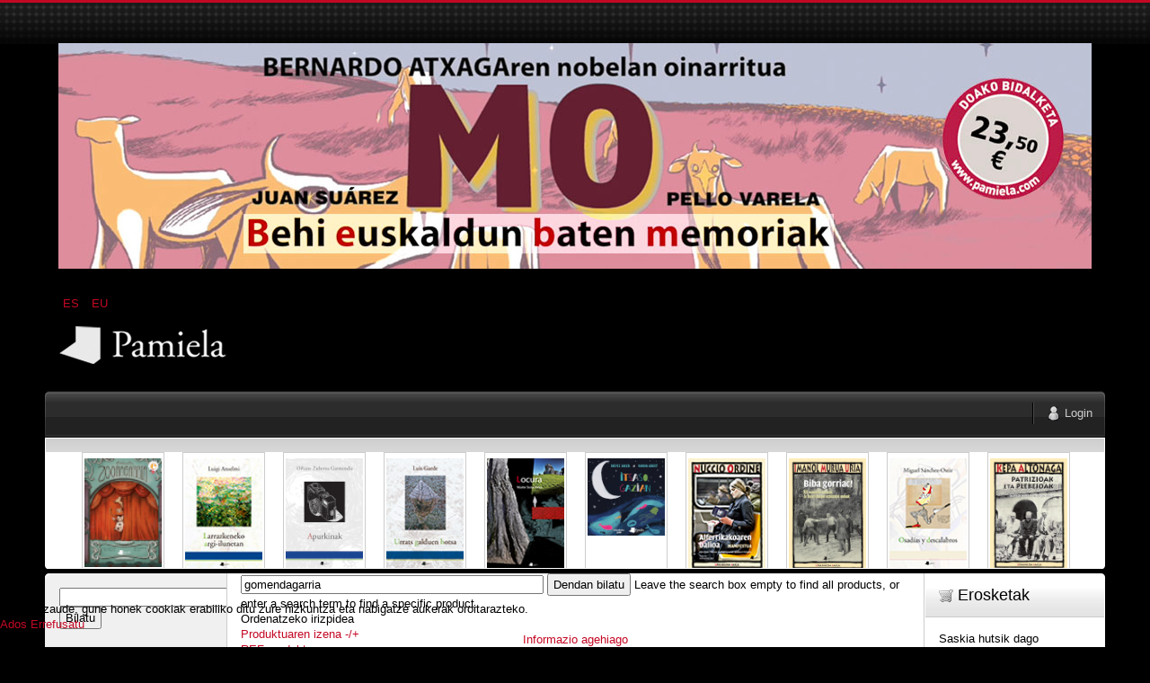

--- FILE ---
content_type: text/html; charset=utf-8
request_url: https://pamiela.com/index.php/eu/upaingoa/manufacturer/zuza-mikel/by,product_name/results,1-30?language=eu-ES&keyword=gomendagarria
body_size: 21082
content:

<!DOCTYPE html PUBLIC "-//W3C//DTD XHTML 1.0 Transitional//EN" "http://www.w3.org/TR/xhtml1/DTD/xhtml1-transitional.dtd">
<html xmlns="http://www.w3.org/1999/xhtml" xml:lang="eu-es" lang="eu-es" >
	<head>
		<base href="https://pamiela.com/index.php/eu/upaingoa/manufacturer/zuza-mikel/by,product_name/results,1-30" />
	<meta http-equiv="content-type" content="text/html; charset=utf-8" />
	<meta name="title" content="Pamiela argitaletxea - Upaingoa (gomendagarria) Zuza, Mikel" />
	<meta name="description" content=". Mikel Zuza Viniegra (Pamplona-Iruña, 1970) Geografia eta Historiako lizentziaduna. Nafarroako liburutegi publikoen Read more" />
	<meta name="generator" content="Joomla! - Open Source Content Management" />
	<title>Pamiela argitaletxea - Upaingoa (gomendagarria) Zuza, Mikel</title>
	<link href="https://pamiela.com/index.php/eu/upaingoa/manufacturer/zuza-mikel" rel="canonical" />
	<link href="/templates/rt_mynxx/favicon.ico" rel="shortcut icon" type="image/vnd.microsoft.icon" />
	<link href="/components/com_virtuemart/assets/css/vm-ltr-common.css?vmver=cfced9ac" rel="stylesheet" type="text/css" />
	<link href="/components/com_virtuemart/assets/css/vm-ltr-site.css?vmver=cfced9ac" rel="stylesheet" type="text/css" />
	<link href="/components/com_virtuemart/assets/css/chosen.css?vmver=cfced9ac" rel="stylesheet" type="text/css" />
	<link href="/components/com_virtuemart/assets/css/jquery.fancybox-1.3.4.css?vmver=cfced9ac" rel="stylesheet" type="text/css" />
	<link href="/plugins/system/rokbox/assets/styles/rokbox.css" rel="stylesheet" type="text/css" />
	<link href="/media/mod_languages/css/template.css?4863edd990942ae3ba5150db55b53b3c" rel="stylesheet" type="text/css" />
	<link href="/plugins/system/cookiehint/css/style.css?4863edd990942ae3ba5150db55b53b3c" rel="stylesheet" type="text/css" />
	<style type="text/css">


#VMScroller1{
	position:relative;
}

#ScrollerHorizontal1 {
	display: block;
	overflow: hidden;
	position: relative;
	text-align: center;
}

#VMScrollBoth1 {
	display: block;
	list-style: none;
	margin: 0;
	padding: 0;
}

#VMScrollBoth1 li {
	text-align: center;
	color: #cccccc;
	float: left;
	display: inline;
	background-image:none;
}

#VMScrollBoth1 li .VMTitle1 {
	display: block;
	color: #c3c138;
	text-align:center;
	font-size: 12px;
	font-weight:bold;
	padding-top: 4px;
	line-height: 1.1em;
	background-image:none;
}

#VMScrollBoth1 li .VMTitle1 a:link,
#VMScrollBoth1 li .VMTitle1 a:Visited {
	display: block;
	color:#cfca36;
}

#VMScrollBoth1 li .VMTitle1 a:hover {
	text-decoration:none;
	color:#000000;
}

#VMScrollBoth1 li .VMImg1 {
	margin-bottom:5px;

}

#VMScrollBoth1 li .VMDetail{
display: block;
font-size: 11px;
padding: 2px 5px;
line-height: 1.1em;
color:#447e3e;
}

#VMScrollBoth1 li .{
display: block;
font-size: 11px;
margin-top: 3px;
line-height: 1.1em;
color:#e5eff5;
text-align:center;
}

#VMScrollBoth1 p {
margin: 0px;
padding: 0px;
line-height: 1.0em;
}

#VMScrollBoth1 img {
margin-top: 2px;
}

.productPrice {
color:#e5eff5;
text-align:left;
font-weight:bold;
white-space: nowrap;
}
.product-Old-Price {
color:red;
text-decoration:line-through;
}

#redim-cookiehint-bottom {position: fixed; z-index: 99999; left: 0px; right: 0px; bottom: 0px; top: auto !important;}
	</style>
	<script type="application/json" class="joomla-script-options new">{"csrf.token":"0d819fc7e6e795f046741652ac9acce7","system.paths":{"root":"","base":""},"system.keepalive":{"interval":840000,"uri":"\/index.php\/eu\/component\/ajax\/?format=json"}}</script>
	<script src="/media/jui/js/jquery.min.js?4863edd990942ae3ba5150db55b53b3c" type="text/javascript"></script>
	<script src="/media/jui/js/jquery-noconflict.js?4863edd990942ae3ba5150db55b53b3c" type="text/javascript"></script>
	<script src="/media/jui/js/jquery-migrate.min.js?4863edd990942ae3ba5150db55b53b3c" type="text/javascript"></script>
	<script src="/components/com_virtuemart/assets/js/jquery-ui.min.js?vmver=1.9.2" type="text/javascript"></script>
	<script src="/components/com_virtuemart/assets/js/jquery.ui.autocomplete.html.js" type="text/javascript"></script>
	<script src="/components/com_virtuemart/assets/js/jquery.noconflict.js" async="async" type="text/javascript"></script>
	<script src="/components/com_virtuemart/assets/js/vmsite.js?vmver=cfced9ac" type="text/javascript"></script>
	<script src="/components/com_virtuemart/assets/js/chosen.jquery.min.js?vmver=cfced9ac" type="text/javascript"></script>
	<script src="/components/com_virtuemart/assets/js/vmprices.js?vmver=cfced9ac" type="text/javascript"></script>
	<script src="/components/com_virtuemart/assets/js/fancybox/jquery.fancybox-1.3.4.pack.js?vmver=1.3.4" type="text/javascript"></script>
	<script src="/components/com_virtuemart/assets/js/dynupdate.js?vmver=cfced9ac" type="text/javascript"></script>
	<script src="/media/system/js/mootools-core.js?4863edd990942ae3ba5150db55b53b3c" type="text/javascript"></script>
	<script src="/media/system/js/core.js?4863edd990942ae3ba5150db55b53b3c" type="text/javascript"></script>
	<script src="/media/system/js/mootools-more.js?4863edd990942ae3ba5150db55b53b3c" type="text/javascript"></script>
	<script src="/plugins/system/rokbox/assets/js/rokbox.js" type="text/javascript"></script>
	<script src="/modules/mod_virtuemart_cart/assets/js/update_cart.js?vmver=cfced9ac" type="text/javascript"></script>
	<!--[if lt IE 9]><script src="/media/system/js/polyfill.event.js?4863edd990942ae3ba5150db55b53b3c" type="text/javascript"></script><![endif]-->
	<script src="/media/system/js/keepalive.js?4863edd990942ae3ba5150db55b53b3c" type="text/javascript"></script>
	<script src="/media/jui/js/bootstrap.min.js?4863edd990942ae3ba5150db55b53b3c" type="text/javascript"></script>
	<script type="text/javascript">
//<![CDATA[ 
if (typeof Virtuemart === "undefined"){
	var Virtuemart = {};}
var vmSiteurl = 'https://pamiela.com/' ;
Virtuemart.vmSiteurl = vmSiteurl;
var vmLang = '&lang=eu';
Virtuemart.vmLang = vmLang; 
var vmLangTag = 'eu';
Virtuemart.vmLangTag = vmLangTag;
var Itemid = '&Itemid=130';
Virtuemart.addtocart_popup = "1" ; 
var vmCartError = Virtuemart.vmCartError = "Akatsaren bat gertatu da zure saskia eguneratzean.";
var usefancy = true; //]]>
if (typeof RokBoxSettings == 'undefined') RokBoxSettings = {pc: '100'};jQuery(function($){ initTooltips(); $("body").on("subform-row-add", initTooltips); function initTooltips (event, container) { container = container || document;$(container).find(".hasTooltip").tooltip({"html": true,"container": "body"});} });(function() {  if (typeof gtag !== 'undefined') {       gtag('consent', 'denied', {         'ad_storage': 'denied',         'ad_user_data': 'denied',         'ad_personalization': 'denied',         'functionality_storage': 'denied',         'personalization_storage': 'denied',         'security_storage': 'denied',         'analytics_storage': 'denied'       });     } })();
	</script>

		
<link rel="shortcut icon" href="/images/favicon.ico" />
<link href="/templates/rt_mynxx/css/template.css" rel="stylesheet" type="text/css" />
<link href="/templates/rt_mynxx/css/dark.css" rel="stylesheet" type="text/css" />
<link href="/templates/rt_mynxx/css/typography.css" rel="stylesheet" type="text/css" />
<link href="/templates/system/css/system.css" rel="stylesheet" type="text/css" />
<link href="/templates/system/css/general.css" rel="stylesheet" type="text/css" />
<link href="/templates/rt_mynxx/css/rokmoomenu.css" rel="stylesheet" type="text/css" />
	<!-- 
	<script type="text/javascript">window.templatePath = 'https://pamiela.com/';</script>
	<link href="/components/com_virtuemart/themes/vm_mynxx/theme.css" rel="stylesheet" type="text/css" />
	<script type="text/javascript" src="/components/com_virtuemart/themes/vm_mynxx/theme.js"></script> 	
	-->
<style type="text/css">
	div.wrapper,#main-body-bg { margin: 0 auto; width: 1180px;padding:0;}
	#inset-block-left { width:0px;padding:0;}
	#inset-block-right { width:0px;padding:0;}
	#maincontent-block { margin-right:0px;margin-left:0px;}
	a, legend, #main-body ul.menu li a:hover, #main-body ul.menu li.parent li a:hover, #main-body ul.menu li.parent ul li.parent ul li a:hover, #main-body ul.menu li.active a, #main-body ul.menu li.parent li.active a, #main-body ul.menu li.parent li.parent li.active a, #main-body ul.menu li.parent li.parent li.parent li.active a, #main-body ul.menu li.parent li.parent li.parent li.parent li.active a, #main-body ul.menu li.cat-open a, #main-body ul.menu li.parent li.cat-open a, #main-body ul.menu li.parent li.parent li.cat-open a, .roktabs-wrapper .roktabs-links ul li.active span, .color h3 span, #vmMainPage span.catbar-text h3, div.pathway a {color: #c40824;}
	#page-bg, .roktabs-wrapper .roktabs-links ul li.active span {border-top: 3px solid #c40824;}
	.tabs-bottom .roktabs-links ul li.active span {border-bottom: 3px solid #c40824;border-top: 0;}
</style>	
<script type="text/javascript" src="/templates/rt_mynxx/js/rokutils.js"></script>
<script type="text/javascript" src="/templates/rt_mynxx/js/rokmoomenu.js"></script>
<script type="text/javascript" src="/templates/rt_mynxx/js/mootools.bgiframe.js"></script>
<script type="text/javascript">
window.addEvent('domready', function() {
	new Rokmoomenu('ul.menutop ', {
		bgiframe: false,
		delay: 500,
		verhor: true,
		animate: {
			props: ['height'],
			opts: {
				duration: 600,
				fps: 200,
				transition: Fx.Transitions.Sine.easeOut			}
		},
		bg: {
			enabled: true,
			overEffect: {
				duration: 500,
				transition: Fx.Transitions.Expo.easeOut			},
			outEffect: {
				duration: 600,
				transition: Fx.Transitions.Sine.easeOut			}
		},
		submenus: {
			enabled: true,
			opacity: 0.8,
			overEffect: {
				duration: 50,
				transition: Fx.Transitions.Expo.easeOut			},
			outEffect: {
				duration: 600,
				transition: Fx.Transitions.Sine.easeIn			},
			offsets: {
				top: 0,
				right: 1,
				bottom: 0,
				left: 1			}
		}
	});
});
</script>
	</head>
	<body id="ff-optima" class="f-default dark-red dark iehandle">
		<div id="page-bg">
			<!--Begin Header-->
			<div id="header">
				<div class="wrapper">
										<div class="ad-module-top">
								<div class="moduletable">
						<div class="bannergroup">

	<div class="banneritem">
																																																																			<a
							href="/index.php/eu/component/banners/click/140"
							title="MO">
							<img
								src="https://pamiela.com/images/banners/mo.jpg"
								alt="MO"
								 width="1150"															/>
						</a>
																<div class="clr"></div>
	</div>

</div>
		</div>
			<div class="moduletable">
						<div class="mod-languages">

	<ul class="lang-inline" dir="ltr">
						<li>
			<a href="/index.php/es/upaingoa">
							ES						</a>
			</li>
											<li class="lang-active">
			<a href="https://pamiela.com/index.php/eu/upaingoa/manufacturer/zuza-mikel/by,product_name/results,1-30?language=eu-ES&keyword=gomendagarria">
							EU						</a>
			</li>
				</ul>

</div>
		</div>
	
					</div>
															<a href="/" id="logo">
											</a>
															<div id="horiz-menu" class="moomenu">
											<ul class="menutop" >
	</ul>
										</div>
										<div class="clr"></div>
				</div>
			</div>
			<!--End Header-->
			<div class="wrapper">
				<div id="main-body">
					<div id="topbar">
						<div id="topbar2">
							<div id="topbar3">
							<div class="spinner"></div>
														<div id="newsflash-mod"></div>
																																												<div id="login-button"><a href="#" class="login-button-desc"><span>Login</span></a></div>
															
																						<!-- <div id="cart-button"><a href="#" class="cart-button-desc"></a></div> -->
							
							</div>
						</div>
					</div>
					<div id="main-body-surround">
						<div id="cart-panel-surround" class="png">
							<div id="cart-panel" class="png"></div>
						</div>
						<div id="font-panel-surround" class="png">
							<div id="font-panel" class="png">
								<div class="left">
									<a href="#" class="mynxx" title="ff-mynxx"><span>Mynxx</span></a>
									<a href="#" class="optima" title="ff-optima"><span>Optima</span></a>
									<a href="#" class="geneva" title="ff-geneva"><span>Geneva</span></a>
									<a href="#" class="helvetica" title="ff-helvetica"><span>Helvetica</span></a>
								</div>
								<div class="right">
									<a href="#" class="lucida" title="ff-lucida"><span>Lucida</span></a>
									<a href="#" class="georgia" title="ff-georgia"><span>Georgia</span></a>
									<a href="#" class="trebuchet" title="ff-trebuchet"><span>Trebuchet</span></a>
									<a href="#" class="palatino" title="ff-palatino"><span>Palatino</span></a>
								</div>
								<div class="clr"></div>
							</div>
						</div>
													<div id="login-panel-surround" class="png">
								<div id="login-panel" class="png">
									<div id="login-module">
												<div class="moduletablecart-badge-inner">
							<h3>Erosketa</h3>
						
<!-- Virtuemart 2 Ajax Card -->
<div class="vmCartModule cart-badge-inner" id="vmCartModule">
	<div class="hiddencontainer" style=" display: none; ">
		<div class="vmcontainer">
			<div class="product_row">
				<span class="quantity"></span>&nbsp;x&nbsp;<span class="product_name"></span>

							<div class="subtotal_with_tax" style="float: right;"></div>
						<div class="customProductData"></div><br>
			</div>
		</div>
	</div>
	<div class="vm_cart_products">
		<div class="vmcontainer">

				</div>
	</div>

	<div class="total" style="float: right;">
			</div>

<div class="total_products">Saskia hutsik dago</div>
<div class="show_cart">
	</div>
<div style="clear:both;"></div>
<div class="payments-signin-button" ></div><noscript>
Please wait</noscript>
</div>

		</div>
	
									</div>
								</div>
							</div>
												<!--Begin Showcase-->
												<div class="showcase-surround">
							<div class="show-br"></div>
							<div id="showcase">
								<div id="showcase2">
									<div id="showmodules" class="spacer">
																																							</div>
									<script type="text/javascript" src="https://pamiela.com/modules/mod_vmscroller/hot_vmscroller.js" ></script>
                   <script type="text/javascript"> 
                   if(jQuery) jQuery.noConflict();
                   </script>
            <div id="VMScroller1" style="width:100%;">
<div id="ScrollerHorizontal1" style="width:100%; height:140px;padding:2px 0;"><div id="VMScrollBoth1" style="width:100%; height:140px; background-color: #ffffff;"><!-- VirtueMart Scroller by http://www.hotjoomlatemplates.com/ --> 
<ul><li class="VMScrollBoth1" style="height:140px; width:90px; margin-right: 20px;  border:solid 1px #CCCCCC; background-color: #ffffff; text-align: left" >
<span class="VMTitle1"><a href="/index.php/eu/nobedadeak/orkestra-zooragarria-detail" title=""><img src="/images/stories/virtuemart/product/resized/Orkestra_zooragarriax72x96.jpg" class="VMImg1" style="width: 86px;" alt="Orkestra zooragarria" /></a></span></li></ul>
<ul><li class="VMScrollBoth1" style="height:140px; width:90px; margin-right: 20px;  border:solid 1px #CCCCCC; background-color: #ffffff; text-align: left" >
<span class="VMTitle1"><a href="/index.php/eu/atalak/euskara/literatura/poesia-euskaraz/larrazkeneko-argi-ilunetan-detail" title=""><img src="/images/stories/virtuemart/product/resized/Larrazkeneko_argi_ilunetanx72x96.jpg" class="VMImg1" style="width: 86px;" alt="Larrazkeneko argi-ilunetan" /></a></span></li></ul>
<ul><li class="VMScrollBoth1" style="height:140px; width:90px; margin-right: 20px;  border:solid 1px #CCCCCC; background-color: #ffffff; text-align: left" >
<span class="VMTitle1"><a href="/index.php/eu/atalak/euskara/literatura/poesia-euskaraz/apurkinak-detail" title=""><img src="/images/stories/virtuemart/product/resized/Apurkinakx72x96.jpg" class="VMImg1" style="width: 86px;" alt="Apurkinak" /></a></span></li></ul>
<ul><li class="VMScrollBoth1" style="height:140px; width:90px; margin-right: 20px;  border:solid 1px #CCCCCC; background-color: #ffffff; text-align: left" >
<span class="VMTitle1"><a href="/index.php/eu/atalak/euskara/literatura/poesia-euskaraz/urrats-galduen-hotsa-detail" title=""><img src="/images/stories/virtuemart/product/resized/Urrats_galduen_hotsax72x96.jpg" class="VMImg1" style="width: 86px;" alt="Urrats galduen hotsa" /></a></span></li></ul>
<ul><li class="VMScrollBoth1" style="height:140px; width:90px; margin-right: 20px;  border:solid 1px #CCCCCC; background-color: #ffffff; text-align: left" >
<span class="VMTitle1"><a href="/index.php/eu/atalak/gaztelania/literatura/narrativa/locura-detail" title=""><img src="/images/stories/virtuemart/product/resized/Locurax72x96.jpg" class="VMImg1" style="width: 86px;" alt="Locura" /></a></span></li></ul>
<ul><li class="VMScrollBoth1" style="height:140px; width:90px; margin-right: 20px;  border:solid 1px #CCCCCC; background-color: #ffffff; text-align: left" >
<span class="VMTitle1"><a href="/index.php/eu/atalak/euskara/literatura/haur-eta-gazte-literatura/tamaina-handia-kalandraka/itsaso-gazian-detail" title=""><img src="/images/stories/virtuemart/product/resized/Itsaso_gazianx72x96.jpg" class="VMImg1" style="width: 86px;" alt="Itsaso gazian" /></a></span></li></ul>
<ul><li class="VMScrollBoth1" style="height:140px; width:90px; margin-right: 20px;  border:solid 1px #CCCCCC; background-color: #ffffff; text-align: left" >
<span class="VMTitle1"><a href="/index.php/eu/atalak/euskara/saio/upaingoa-euskaraz/alferrikakoaren-balioa-manifestua-1320-detail" title=""><img src="/images/stories/virtuemart/product/resized/Alferrikakoaren_balioax72x96.jpg" class="VMImg1" style="width: 86px;" alt="Alferrikakoaren balioa. Manifestua" /></a></span></li></ul>
<ul><li class="VMScrollBoth1" style="height:140px; width:90px; margin-right: 20px;  border:solid 1px #CCCCCC; background-color: #ffffff; text-align: left" >
<span class="VMTitle1"><a href="/index.php/eu/atalak/euskara/saio/upaingoa-euskaraz/biba-gorriac-detail" title=""><img src="/images/stories/virtuemart/product/resized/Biba_gorriacx72x96.jpg" class="VMImg1" style="width: 86px;" alt="Biba gorriac!" /></a></span></li></ul>
<ul><li class="VMScrollBoth1" style="height:140px; width:90px; margin-right: 20px;  border:solid 1px #CCCCCC; background-color: #ffffff; text-align: left" >
<span class="VMTitle1"><a href="/index.php/eu/literatura-3/poesia/osadías-y-descalabros-detail" title=""><img src="/images/stories/virtuemart/product/resized/Osadias_y_descalabrosx72x96.jpg" class="VMImg1" style="width: 86px;" alt="Osadías y descalabros" /></a></span></li></ul>
<ul><li class="VMScrollBoth1" style="height:140px; width:90px; margin-right: 20px;  border:solid 1px #CCCCCC; background-color: #ffffff; text-align: left" >
<span class="VMTitle1"><a href="/index.php/eu/atalak/euskara/saio/upaingoa-euskaraz/patrizioak-eta-plebeioak-gure-prosaren-emergentzian-detail" title=""><img src="/images/stories/virtuemart/product/resized/Patrizioak_eta_plebeioakx72x96.jpg" class="VMImg1" style="width: 86px;" alt="Patrizioak eta plebeioak. Gure prosaren emergentzian" /></a></span></li></ul>
<ul><li class="VMScrollBoth1" style="height:140px; width:90px; margin-right: 20px;  border:solid 1px #CCCCCC; background-color: #ffffff; text-align: left" >
<span class="VMTitle1"><a href="/index.php/eu/atalak/euskara/literatura/kondagintza/enarak-detail" title=""><img src="/images/stories/virtuemart/product/resized/Enarakx72x96.jpg" class="VMImg1" style="width: 86px;" alt="Enarak" /></a></span></li></ul>
<ul><li class="VMScrollBoth1" style="height:140px; width:90px; margin-right: 20px;  border:solid 1px #CCCCCC; background-color: #ffffff; text-align: left" >
<span class="VMTitle1"><a href="/index.php/eu/atalak/euskara/literatura/haur-eta-gazte-literatura/tamaina-handia-kalandraka/banda-ezezaguna-detail" title=""><img src="/images/stories/virtuemart/product/resized/Banda_ezezagunax72x96.jpg" class="VMImg1" style="width: 86px;" alt="Banda ezezaguna" /></a></span></li></ul>
</div>
</div></div>
<script language="javascript" type="text/javascript">
						   
						
                          var VmsInit1 = function(){
                              jQuery('#VMScrollBoth1').hotvmscroller({
                               speed:18000,
                               delay:7000,
                               transition:'easeOutQuad',
                               direction:'horizontal'
                               });
                          };  
                          
                          jQuery(document).ready(function(){
                          	VmsInit1();
                          });
						  
						 
			  window.onscrollerinit = function(){
			   
			  }; 
						  
                          /*
                          if(jQuery.hjt.hotvmscroller){
                            jQuery(document).ready(VmsInit1);
                          }else{
                            if (window.addEventListener) 
                            {
                              window.addEventListener('load', VmsInit1, false);
                            } 
                            else if (window.attachEvent) // Microsoft
                            {
                              window.attachEvent('onload', VmsInit1);
                            }
                          }
						  */
                          </script>

								</div>
							</div>
							<div class="show-bl"></div>
						</div>
												<!--End Showcase-->
						<div class="sec-div"></div>
						<!--Begin Main Content Block-->
						<div id="main-content-surround">
						<div id="main-content" class="s-c-s">
						    <div class="colmask leftmenu">
						        <div class="colmid">
    					    	    <div class="colright">
        						        <!--Begin col1wrap -->
            						    <div class="col1wrap">
            						        <div class="col1pad">
            						            <div class="col1">
                    						        <div id="maincol2">
                    									<div class="maincol2-padding">
                    									                    									                    									<div>
                    										                    										                    										                    										<div id="maincontent-block">
                												<div id="system-message-container">
	</div>

                												 <div class="category-view"> <div class="browse-view">

	<!--BEGIN Search Box -->
	<div class="virtuemart_search">
		<form action="/index.php/eu/upaingoa" method="get">
			
						<div class="vm-search-custom-search-input">
				<input name="keyword" class="inputbox" type="text" size="40" value="gomendagarria"/>
				<input type="submit" value="Dendan bilatu" class="button" onclick="this.form.keyword.focus();"/>
								<span class="vm-search-descr"> Leave the search box empty to find all products, or enter a search term to find a specific product.</span>
			</div>

			<!-- input type="hidden" name="showsearch" value="true"/ -->
			<input type="hidden" name="view" value="category"/>
			<input type="hidden" name="option" value="com_virtuemart"/>
			<input type="hidden" name="virtuemart_category_id" value="0"/>
			<input type="hidden" name="Itemid" value="130"/>
		</form>
	</div>
	<!-- End Search Box -->

<div class="orderby-displaynumber">
	<div class="floatleft vm-order-list">
		<div class="orderlistcontainer"><div class="title">Ordenatzeko irizpidea</div><div class="activeOrder"><a title="-/+" href="/index.php/eu/upaingoa/manufacturer/zuza-mikel/by,product_name/dirAsc/results,1-30?language=eu-ES&keyword=gomendagarria">Produktuaren izena -/+</a></div><div class="orderlist"><div><a title="REF produktua" href="/index.php/eu/upaingoa/manufacturer/zuza-mikel/by,product_sku/results,1-30?language=eu-ES&keyword=gomendagarria">REF produktua</a></div><div><a title="Kategoria" href="/index.php/eu/upaingoa/manufacturer/zuza-mikel/by,category_name/results,1-30?language=eu-ES&keyword=gomendagarria">Kategoria</a></div><div><a title="Egilearen izena" href="/index.php/eu/upaingoa/manufacturer/zuza-mikel/by,mf_name/results,1-30?language=eu-ES&keyword=gomendagarria">Egilearen izena</a></div></div></div>		 <div class="orderlistcontainer"><div class="title">Egilea: </div><div class="activeOrder">Zuza, Mikel</div><div class="orderlist"><div><a title="" href="/index.php/eu/upaingoa/by,product_name/results,1-30?language=eu-ES&keyword=gomendagarria">Egile guztiak</a></div><div><a title="Abad Alegría, Francisco" href="/index.php/eu/upaingoa/manufacturer/abad-alegria-francisco/by,product_name/results,1-30?language=eu-ES&keyword=gomendagarria">Abad Alegría, Francisco</a></div><div><a title="Abad Varela, José Antonio" href="/index.php/eu/upaingoa/manufacturer/abad-varela,-josé-antonio/by,product_name/results,1-30?language=eu-ES&keyword=gomendagarria">Abad Varela, José Antonio</a></div><div><a title="Abadia, Arnaut" href="/index.php/eu/upaingoa/manufacturer/abadia-arnaut/by,product_name/results,1-30?language=eu-ES&keyword=gomendagarria">Abadia, Arnaut</a></div><div><a title="Adot Lerga, Álvaro" href="/index.php/eu/upaingoa/manufacturer/adot-lerga-alvaro/by,product_name/results,1-30?language=eu-ES&keyword=gomendagarria">Adot Lerga, Álvaro</a></div><div><a title="Agirre, Edorta" href="/index.php/eu/upaingoa/manufacturer/agirre-edorta/by,product_name/results,1-30?language=eu-ES&keyword=gomendagarria">Agirre, Edorta</a></div><div><a title="Agirre, Xabier" href="/index.php/eu/upaingoa/manufacturer/agirre-xabier/by,product_name/results,1-30?language=eu-ES&keyword=gomendagarria">Agirre, Xabier</a></div><div><a title="Agirreazkuenaga, Irati" href="/index.php/eu/upaingoa/manufacturer/agirreazkuenaga,-irati/by,product_name/results,1-30?language=eu-ES&keyword=gomendagarria">Agirreazkuenaga, Irati</a></div><div><a title="Aguilar Marina, Jesús" href="/index.php/eu/upaingoa/manufacturer/aguilar-marina-jesus/by,product_name/results,1-30?language=eu-ES&keyword=gomendagarria">Aguilar Marina, Jesús</a></div><div><a title="Aguilar, Luisa" href="/index.php/eu/upaingoa/manufacturer/aguilar-luisa/by,product_name/results,1-30?language=eu-ES&keyword=gomendagarria">Aguilar, Luisa</a></div><div><a title="Aguirre Gandarias, Javier" href="/index.php/eu/upaingoa/manufacturer/aguirre-gandarias-javier/by,product_name/results,1-30?language=eu-ES&keyword=gomendagarria">Aguirre Gandarias, Javier</a></div><div><a title="Aguirre, José María" href="/index.php/eu/upaingoa/manufacturer/aguirre-jose-maria/by,product_name/results,1-30?language=eu-ES&keyword=gomendagarria">Aguirre, José María</a></div><div><a title="Ahlberg, Allan" href="/index.php/eu/upaingoa/manufacturer/ahlberg,-allan/by,product_name/results,1-30?language=eu-ES&keyword=gomendagarria">Ahlberg, Allan</a></div><div><a title="Ahlberg, Janet and Allan" href="/index.php/eu/upaingoa/manufacturer/ahlberg,-janet-allan/by,product_name/results,1-30?language=eu-ES&keyword=gomendagarria">Ahlberg, Janet and Allan</a></div><div><a title="Aladjidi, Virginie" href="/index.php/eu/upaingoa/manufacturer/aladjidi,-virginie/by,product_name/results,1-30?language=eu-ES&keyword=gomendagarria">Aladjidi, Virginie</a></div><div><a title="Alberdi, Pedro" href="/index.php/eu/upaingoa/manufacturer/alberdi-pedro/by,product_name/results,1-30?language=eu-ES&keyword=gomendagarria">Alberdi, Pedro</a></div><div><a title="Alberdi, Uxue" href="/index.php/eu/upaingoa/manufacturer/alberdi-uxue/by,product_name/results,1-30?language=eu-ES&keyword=gomendagarria">Alberdi, Uxue</a></div><div><a title="Albizua, Garazi" href="/index.php/eu/upaingoa/manufacturer/albizua,-garazi/by,product_name/results,1-30?language=eu-ES&keyword=gomendagarria">Albizua, Garazi</a></div><div><a title="Alcántara, Ricardo" href="/index.php/eu/upaingoa/manufacturer/alcántara,-ricardo/by,product_name/results,1-30?language=eu-ES&keyword=gomendagarria">Alcántara, Ricardo</a></div><div><a title="Alcibar, Javier" href="/index.php/eu/upaingoa/manufacturer/alcibar-javier/by,product_name/results,1-30?language=eu-ES&keyword=gomendagarria">Alcibar, Javier</a></div><div><a title="Alejandro, Rocío" href="/index.php/eu/upaingoa/manufacturer/alejandro,-rocío/by,product_name/results,1-30?language=eu-ES&keyword=gomendagarria">Alejandro, Rocío</a></div><div><a title="Alexandre, Víctor" href="/index.php/eu/upaingoa/manufacturer/alexandre-victor/by,product_name/results,1-30?language=eu-ES&keyword=gomendagarria">Alexandre, Víctor</a></div><div><a title="Alforja Sagone, Iñaki" href="/index.php/eu/upaingoa/manufacturer/alforja-sagone-inaki/by,product_name/results,1-30?language=eu-ES&keyword=gomendagarria">Alforja Sagone, Iñaki</a></div><div><a title="Aliaga, Roberto" href="/index.php/eu/upaingoa/manufacturer/aliaga,-roberto/by,product_name/results,1-30?language=eu-ES&keyword=gomendagarria">Aliaga, Roberto</a></div><div><a title="Alijostes, Koldo" href="/index.php/eu/upaingoa/manufacturer/alijostes,-koldo/by,product_name/results,1-30?language=eu-ES&keyword=gomendagarria">Alijostes, Koldo</a></div><div><a title="Alonso, Jon" href="/index.php/eu/upaingoa/manufacturer/alonso-jon/by,product_name/results,1-30?language=eu-ES&keyword=gomendagarria">Alonso, Jon</a></div><div><a title="Altonaga, Kepa" href="/index.php/eu/upaingoa/manufacturer/altonaga-kepa/by,product_name/results,1-30?language=eu-ES&keyword=gomendagarria">Altonaga, Kepa</a></div><div><a title="Amadoz, Bingen" href="/index.php/eu/upaingoa/manufacturer/amadoz,-bingen/by,product_name/results,1-30?language=eu-ES&keyword=gomendagarria">Amadoz, Bingen</a></div><div><a title="Anasagasti, Iñaki" href="/index.php/eu/upaingoa/manufacturer/anasagasti,-iñaki/by,product_name/results,1-30?language=eu-ES&keyword=gomendagarria">Anasagasti, Iñaki</a></div><div><a title="Anchorena, Fabiola" href="/index.php/eu/upaingoa/manufacturer/anchorena,-fabiola/by,product_name/results,1-30?language=eu-ES&keyword=gomendagarria">Anchorena, Fabiola</a></div><div><a title="Ancín, Itziar" href="/index.php/eu/upaingoa/manufacturer/ancín,-itziar/by,product_name/results,1-30?language=eu-ES&keyword=gomendagarria">Ancín, Itziar</a></div><div><a title="Andersson, Claes" href="/index.php/eu/upaingoa/manufacturer/andersson-claes/by,product_name/results,1-30?language=eu-ES&keyword=gomendagarria">Andersson, Claes</a></div><div><a title="Andrade, Eugénio de" href="/index.php/eu/upaingoa/manufacturer/andrade-eugenio-de/by,product_name/results,1-30?language=eu-ES&keyword=gomendagarria">Andrade, Eugénio de</a></div><div><a title="Andrés, Ramón" href="/index.php/eu/upaingoa/manufacturer/andrés,-ramón/by,product_name/results,1-30?language=eu-ES&keyword=gomendagarria">Andrés, Ramón</a></div><div><a title="Anjel Lertxundi & Antton Valverde" href="/index.php/eu/upaingoa/manufacturer/anjel-lertxundi-antton-valverde/by,product_name/results,1-30?language=eu-ES&keyword=gomendagarria">Anjel Lertxundi & Antton Valverde</a></div><div><a title="Añorga, Pello" href="/index.php/eu/upaingoa/manufacturer/anorga-pello/by,product_name/results,1-30?language=eu-ES&keyword=gomendagarria">Añorga, Pello</a></div><div><a title="Ansa, Elixabete" href="/index.php/eu/upaingoa/manufacturer/ansa,-elixabete/by,product_name/results,1-30?language=eu-ES&keyword=gomendagarria">Ansa, Elixabete</a></div><div><a title="Anselmi, Luigi" href="/index.php/eu/upaingoa/manufacturer/anselmi-luigi/by,product_name/results,1-30?language=eu-ES&keyword=gomendagarria">Anselmi, Luigi</a></div><div><a title="Ansó, Carlos" href="/index.php/eu/upaingoa/manufacturer/anso-carlos/by,product_name/results,1-30?language=eu-ES&keyword=gomendagarria">Ansó, Carlos</a></div><div><a title="Antoñana Chasco, Pablo" href="/index.php/eu/upaingoa/manufacturer/antonana-chasco-pablo/by,product_name/results,1-30?language=eu-ES&keyword=gomendagarria">Antoñana Chasco, Pablo</a></div><div><a title="Apodaka, Eduardo" href="/index.php/eu/upaingoa/manufacturer/apodaka-eduardo/by,product_name/results,1-30?language=eu-ES&keyword=gomendagarria">Apodaka, Eduardo</a></div><div><a title="Arana, Aitor" href="/index.php/eu/upaingoa/manufacturer/arana-aitor/by,product_name/results,1-30?language=eu-ES&keyword=gomendagarria">Arana, Aitor</a></div><div><a title="Aranbarri, Iñigo" href="/index.php/eu/upaingoa/manufacturer/aranbarri,-iñigo/by,product_name/results,1-30?language=eu-ES&keyword=gomendagarria">Aranbarri, Iñigo</a></div><div><a title="Aranberri Sarasua, Iker" href="/index.php/eu/upaingoa/manufacturer/aranberri-sarasua,-iker/by,product_name/results,1-30?language=eu-ES&keyword=gomendagarria">Aranberri Sarasua, Iker</a></div><div><a title="Aranburu Urtasun, Mikel" href="/index.php/eu/upaingoa/manufacturer/aranburu-urtasun-mikel/by,product_name/results,1-30?language=eu-ES&keyword=gomendagarria">Aranburu Urtasun, Mikel</a></div><div><a title="Aranburu, Itziar" href="/index.php/eu/upaingoa/manufacturer/aranburu,-itziar/by,product_name/results,1-30?language=eu-ES&keyword=gomendagarria">Aranburu, Itziar</a></div><div><a title="Aranguren, Gaizka" href="/index.php/eu/upaingoa/manufacturer/aranguren-gaizka/by,product_name/results,1-30?language=eu-ES&keyword=gomendagarria">Aranguren, Gaizka</a></div><div><a title="Arantzabal, Oskar" href="/index.php/eu/upaingoa/manufacturer/arantzabal-oskar/by,product_name/results,1-30?language=eu-ES&keyword=gomendagarria">Arantzabal, Oskar</a></div><div><a title="Arbeo, Mariñe" href="/index.php/eu/upaingoa/manufacturer/arbeo,-mariñe/by,product_name/results,1-30?language=eu-ES&keyword=gomendagarria">Arbeo, Mariñe</a></div><div><a title="Arenzana, Txema" href="/index.php/eu/upaingoa/manufacturer/arenzana-txema/by,product_name/results,1-30?language=eu-ES&keyword=gomendagarria">Arenzana, Txema</a></div><div><a title="Argitalpenaren koordinazioa: Fernando Rey" href="/index.php/eu/upaingoa/manufacturer/argitalpenaren-koordinazioa-fernando-rey/by,product_name/results,1-30?language=eu-ES&keyword=gomendagarria">Argitalpenaren koordinazioa: Fernando Rey</a></div><div><a title="Arguedas, José María" href="/index.php/eu/upaingoa/manufacturer/arguedas-jose-maria/by,product_name/results,1-30?language=eu-ES&keyword=gomendagarria">Arguedas, José María</a></div><div><a title="Ariznabarreta, Nerea" href="/index.php/eu/upaingoa/manufacturer/ariznabarreta,-nerea/by,product_name/results,1-30?language=eu-ES&keyword=gomendagarria">Ariznabarreta, Nerea</a></div><div><a title="Arkotxa, Aurelia" href="/index.php/eu/upaingoa/manufacturer/arkotxa-aurelia/by,product_name/results,1-30?language=eu-ES&keyword=gomendagarria">Arkotxa, Aurelia</a></div><div><a title="Arratibel, Joxe" href="/index.php/eu/upaingoa/manufacturer/arratibel-joxe/by,product_name/results,1-30?language=eu-ES&keyword=gomendagarria">Arratibel, Joxe</a></div><div><a title="Arregi, Xabier" href="/index.php/eu/upaingoa/manufacturer/arregi-xabier/by,product_name/results,1-30?language=eu-ES&keyword=gomendagarria">Arregi, Xabier</a></div><div><a title="Arrese, Pedro" href="/index.php/eu/upaingoa/manufacturer/arrese-pedro/by,product_name/results,1-30?language=eu-ES&keyword=gomendagarria">Arrese, Pedro</a></div><div><a title="Arriazu, Asun" href="/index.php/eu/upaingoa/manufacturer/arriazu-asun/by,product_name/results,1-30?language=eu-ES&keyword=gomendagarria">Arriazu, Asun</a></div><div><a title="Arrien, Nerea" href="/index.php/eu/upaingoa/manufacturer/arrien,-nerea/by,product_name/results,1-30?language=eu-ES&keyword=gomendagarria">Arrien, Nerea</a></div><div><a title="Arteola" href="/index.php/eu/upaingoa/manufacturer/arteola/by,product_name/results,1-30?language=eu-ES&keyword=gomendagarria">Arteola</a></div><div><a title="Artze, Joxean" href="/index.php/eu/upaingoa/manufacturer/artze-joxean/by,product_name/results,1-30?language=eu-ES&keyword=gomendagarria">Artze, Joxean</a></div><div><a title="Asensio García, Javier" href="/index.php/eu/upaingoa/manufacturer/asensio-garcia-javier/by,product_name/results,1-30?language=eu-ES&keyword=gomendagarria">Asensio García, Javier</a></div><div><a title="Asiain Lora, Miren" href="/index.php/eu/upaingoa/manufacturer/asiain-lora-miren/by,product_name/results,1-30?language=eu-ES&keyword=gomendagarria">Asiain Lora, Miren</a></div><div><a title="Asurmendi, Mikel" href="/index.php/eu/upaingoa/manufacturer/asurmendi,-mikel/by,product_name/results,1-30?language=eu-ES&keyword=gomendagarria">Asurmendi, Mikel</a></div><div><a title="Atxaga, Bernardo" href="/index.php/eu/upaingoa/manufacturer/atxaga-bernardo/by,product_name/results,1-30?language=eu-ES&keyword=gomendagarria">Atxaga, Bernardo</a></div><div><a title="Audikana, Ander" href="/index.php/eu/upaingoa/manufacturer/audikana,-ander/by,product_name/results,1-30?language=eu-ES&keyword=gomendagarria">Audikana, Ander</a></div><div><a title="Autobús de la Memoria" href="/index.php/eu/upaingoa/manufacturer/autobus-de-la-memoria/by,product_name/results,1-30?language=eu-ES&keyword=gomendagarria">Autobús de la Memoria</a></div><div><a title="Azcona, Marta" href="/index.php/eu/upaingoa/manufacturer/azcona,-marta/by,product_name/results,1-30?language=eu-ES&keyword=gomendagarria">Azcona, Marta</a></div><div><a title="Azkarraga Etxegibel, Joseba" href="/index.php/eu/upaingoa/manufacturer/azkarraga-etxegibel-joseba/by,product_name/results,1-30?language=eu-ES&keyword=gomendagarria">Azkarraga Etxegibel, Joseba</a></div><div><a title="Azkona, Josetxo" href="/index.php/eu/upaingoa/manufacturer/azkona-josetxo/by,product_name/results,1-30?language=eu-ES&keyword=gomendagarria">Azkona, Josetxo</a></div><div><a title="Aznar, Eduardo" href="/index.php/eu/upaingoa/manufacturer/aznar-eduardo/by,product_name/results,1-30?language=eu-ES&keyword=gomendagarria">Aznar, Eduardo</a></div><div><a title="Aznarez, Josune" href="/index.php/eu/upaingoa/manufacturer/aznarez,-josune/by,product_name/results,1-30?language=eu-ES&keyword=gomendagarria">Aznarez, Josune</a></div><div><a title="Azpiazu, Ainara" href="/index.php/eu/upaingoa/manufacturer/azpiazu,-ainara/by,product_name/results,1-30?language=eu-ES&keyword=gomendagarria">Azpiazu, Ainara</a></div><div><a title="Azúa, Félix de" href="/index.php/eu/upaingoa/manufacturer/azua-felix-de/by,product_name/results,1-30?language=eu-ES&keyword=gomendagarria">Azúa, Félix de</a></div><div><a title="Badosa, Enrique" href="/index.php/eu/upaingoa/manufacturer/badosa-enrique/by,product_name/results,1-30?language=eu-ES&keyword=gomendagarria">Badosa, Enrique</a></div><div><a title="Bakedano, José Julián" href="/index.php/eu/upaingoa/manufacturer/bakedano,-josé-julián/by,product_name/results,1-30?language=eu-ES&keyword=gomendagarria">Bakedano, José Julián</a></div><div><a title="Balda, Nerea" href="/index.php/eu/upaingoa/manufacturer/balda,-nerea/by,product_name/results,1-30?language=eu-ES&keyword=gomendagarria">Balda, Nerea</a></div><div><a title="Balentzia, Joakin" href="/index.php/eu/upaingoa/manufacturer/balentzia-joakin/by,product_name/results,1-30?language=eu-ES&keyword=gomendagarria">Balentzia, Joakin</a></div><div><a title="Ballesteros, Xosé" href="/index.php/eu/upaingoa/manufacturer/ballesteros-xose/by,product_name/results,1-30?language=eu-ES&keyword=gomendagarria">Ballesteros, Xosé</a></div><div><a title="Baquero, Graciela" href="/index.php/eu/upaingoa/manufacturer/baquero-graciela/by,product_name/results,1-30?language=eu-ES&keyword=gomendagarria">Baquero, Graciela</a></div><div><a title="Baraibar, Álvaro" href="/index.php/eu/upaingoa/manufacturer/baraibar-alvaro/by,product_name/results,1-30?language=eu-ES&keyword=gomendagarria">Baraibar, Álvaro</a></div><div><a title="Baroja, Carmen" href="/index.php/eu/upaingoa/manufacturer/baroja-carmen/by,product_name/results,1-30?language=eu-ES&keyword=gomendagarria">Baroja, Carmen</a></div><div><a title="Barrena, José Luis" href="/index.php/eu/upaingoa/manufacturer/barrena-jose-luis/by,product_name/results,1-30?language=eu-ES&keyword=gomendagarria">Barrena, José Luis</a></div><div><a title="Baxell, Richard" href="/index.php/eu/upaingoa/manufacturer/baxell,-richard/by,product_name/results,1-30?language=eu-ES&keyword=gomendagarria">Baxell, Richard</a></div><div><a title="Behinola" href="/index.php/eu/upaingoa/manufacturer/behinola/by,product_name/results,1-30?language=eu-ES&keyword=gomendagarria">Behinola</a></div><div><a title="Belasko, Mikel" href="/index.php/eu/upaingoa/manufacturer/belasko-mikel/by,product_name/results,1-30?language=eu-ES&keyword=gomendagarria">Belasko, Mikel</a></div><div><a title="Benadiba, Laura" href="/index.php/eu/upaingoa/manufacturer/benadiba,-laura/by,product_name/results,1-30?language=eu-ES&keyword=gomendagarria">Benadiba, Laura</a></div><div><a title="Beorlegui, J. Óscar" href="/index.php/eu/upaingoa/manufacturer/beorlegui-j-oscar/by,product_name/results,1-30?language=eu-ES&keyword=gomendagarria">Beorlegui, J. Óscar</a></div><div><a title="Berguices, Aingeru" href="/index.php/eu/upaingoa/manufacturer/berguices,-aingeru/by,product_name/results,1-30?language=eu-ES&keyword=gomendagarria">Berguices, Aingeru</a></div><div><a title="Bernat, Miguel Ángel" href="/index.php/eu/upaingoa/manufacturer/bernat-miguel-angel/by,product_name/results,1-30?language=eu-ES&keyword=gomendagarria">Bernat, Miguel Ángel</a></div><div><a title="Berrettoni, Marco" href="/index.php/eu/upaingoa/manufacturer/berrettoni-marco/by,product_name/results,1-30?language=eu-ES&keyword=gomendagarria">Berrettoni, Marco</a></div><div><a title="Berrizbeitia, Luis" href="/index.php/eu/upaingoa/manufacturer/berrizbeitia-luis/by,product_name/results,1-30?language=eu-ES&keyword=gomendagarria">Berrizbeitia, Luis</a></div><div><a title="Berrojalbiz, Ander" href="/index.php/eu/upaingoa/manufacturer/berrojalbiz,-ander/by,product_name/results,1-30?language=eu-ES&keyword=gomendagarria">Berrojalbiz, Ander</a></div><div><a title="Beruete, Santiago" href="/index.php/eu/upaingoa/manufacturer/beruete-santiago/by,product_name/results,1-30?language=eu-ES&keyword=gomendagarria">Beruete, Santiago</a></div><div><a title="Bidador, Joxemiel" href="/index.php/eu/upaingoa/manufacturer/bidador-joxemiel/by,product_name/results,1-30?language=eu-ES&keyword=gomendagarria">Bidador, Joxemiel</a></div><div><a title="Bidegain, Eneko" href="/index.php/eu/upaingoa/manufacturer/bidegain,-eneko/by,product_name/results,1-30?language=eu-ES&keyword=gomendagarria">Bidegain, Eneko</a></div><div><a title="Bilbao, Jon" href="/index.php/eu/upaingoa/manufacturer/bilbao,-jon/by,product_name/results,1-30?language=eu-ES&keyword=gomendagarria">Bilbao, Jon</a></div><div><a title="Bilbao, Leire" href="/index.php/eu/upaingoa/manufacturer/bilbao-leire/by,product_name/results,1-30?language=eu-ES&keyword=gomendagarria">Bilbao, Leire</a></div><div><a title="Billelabeitia, Miren" href="/index.php/eu/upaingoa/manufacturer/billelabeitia,-miren/by,product_name/results,1-30?language=eu-ES&keyword=gomendagarria">Billelabeitia, Miren</a></div><div><a title="Birulés, Fina" href="/index.php/eu/upaingoa/manufacturer/birules-fina/by,product_name/results,1-30?language=eu-ES&keyword=gomendagarria">Birulés, Fina</a></div><div><a title="Biurrun, Inma" href="/index.php/eu/upaingoa/manufacturer/biurrun,-inma/by,product_name/results,1-30?language=eu-ES&keyword=gomendagarria">Biurrun, Inma</a></div><div><a title="Blake, Quentin" href="/index.php/eu/upaingoa/manufacturer/blake,-quentin/by,product_name/results,1-30?language=eu-ES&keyword=gomendagarria">Blake, Quentin</a></div><div><a title="Blanco, José Antonio" href="/index.php/eu/upaingoa/manufacturer/blanco-jose-antonio/by,product_name/results,1-30?language=eu-ES&keyword=gomendagarria">Blanco, José Antonio</a></div><div><a title="Blasco Miquele, Alejandro" href="/index.php/eu/upaingoa/manufacturer/blasco-miquele,-alejandro/by,product_name/results,1-30?language=eu-ES&keyword=gomendagarria">Blasco Miquele, Alejandro</a></div><div><a title="Bosnia, Nella" href="/index.php/eu/upaingoa/manufacturer/bosnia-nella/by,product_name/results,1-30?language=eu-ES&keyword=gomendagarria">Bosnia, Nella</a></div><div><a title="Botas, Víctor" href="/index.php/eu/upaingoa/manufacturer/botas-victor/by,product_name/results,1-30?language=eu-ES&keyword=gomendagarria">Botas, Víctor</a></div><div><a title="Boveda, Xabier" href="/index.php/eu/upaingoa/manufacturer/boveda,-xabier/by,product_name/results,1-30?language=eu-ES&keyword=gomendagarria">Boveda, Xabier</a></div><div><a title="Bowley, Tim" href="/index.php/eu/upaingoa/manufacturer/bowley-tim/by,product_name/results,1-30?language=eu-ES&keyword=gomendagarria">Bowley, Tim</a></div><div><a title="Brako Ozkoidi, Oscar" href="/index.php/eu/upaingoa/manufacturer/brako-ozkoidi,-oscar/by,product_name/results,1-30?language=eu-ES&keyword=gomendagarria">Brako Ozkoidi, Oscar</a></div><div><a title="Browne, Anthony" href="/index.php/eu/upaingoa/manufacturer/browne-anthony/by,product_name/results,1-30?language=eu-ES&keyword=gomendagarria">Browne, Anthony</a></div><div><a title="Bruno, Pep" href="/index.php/eu/upaingoa/manufacturer/bruno-pep/by,product_name/results,1-30?language=eu-ES&keyword=gomendagarria">Bruno, Pep</a></div><div><a title="Budde, Nadia" href="/index.php/eu/upaingoa/manufacturer/budde,-nadia/by,product_name/results,1-30?language=eu-ES&keyword=gomendagarria">Budde, Nadia</a></div><div><a title="Busch, Wilhelm" href="/index.php/eu/upaingoa/manufacturer/busch-wilhelm/by,product_name/results,1-30?language=eu-ES&keyword=gomendagarria">Busch, Wilhelm</a></div><div><a title="Butron, Gotzone" href="/index.php/eu/upaingoa/manufacturer/butron,-gotzone/by,product_name/results,1-30?language=eu-ES&keyword=gomendagarria">Butron, Gotzone</a></div><div><a title="Campana, Dino" href="/index.php/eu/upaingoa/manufacturer/campana-dino/by,product_name/results,1-30?language=eu-ES&keyword=gomendagarria">Campana, Dino</a></div><div><a title="Campo, Juan Manuel" href="/index.php/eu/upaingoa/manufacturer/campo-juan-manuel/by,product_name/results,1-30?language=eu-ES&keyword=gomendagarria">Campo, Juan Manuel</a></div><div><a title="Campos Orduña, Josefina" href="/index.php/eu/upaingoa/manufacturer/campos-orduna-josefina/by,product_name/results,1-30?language=eu-ES&keyword=gomendagarria">Campos Orduña, Josefina</a></div><div><a title="Cano Gaviria, Ricardo" href="/index.php/eu/upaingoa/manufacturer/cano-gaviria-ricardo/by,product_name/results,1-30?language=eu-ES&keyword=gomendagarria">Cano Gaviria, Ricardo</a></div><div><a title="Cano, Harkaitz" href="/index.php/eu/upaingoa/manufacturer/cano-harkaitz/by,product_name/results,1-30?language=eu-ES&keyword=gomendagarria">Cano, Harkaitz</a></div><div><a title="Carballeira, Paula" href="/index.php/eu/upaingoa/manufacturer/carballeira-paula/by,product_name/results,1-30?language=eu-ES&keyword=gomendagarria">Carballeira, Paula</a></div><div><a title="Carle, Eric" href="/index.php/eu/upaingoa/manufacturer/carle-eric/by,product_name/results,1-30?language=eu-ES&keyword=gomendagarria">Carle, Eric</a></div><div><a title="Caro Baroja, Pío" href="/index.php/eu/upaingoa/manufacturer/caro-baroja-pio/by,product_name/results,1-30?language=eu-ES&keyword=gomendagarria">Caro Baroja, Pío</a></div><div><a title="Carratalá, Ernesto" href="/index.php/eu/upaingoa/manufacturer/carratala-ernesto/by,product_name/results,1-30?language=eu-ES&keyword=gomendagarria">Carratalá, Ernesto</a></div><div><a title="Carroll, Lewis" href="/index.php/eu/upaingoa/manufacturer/carroll-lewis/by,product_name/results,1-30?language=eu-ES&keyword=gomendagarria">Carroll, Lewis</a></div><div><a title="Casado da Rocha, Antonio" href="/index.php/eu/upaingoa/manufacturer/casado-da-rocha-antonio/by,product_name/results,1-30?language=eu-ES&keyword=gomendagarria">Casado da Rocha, Antonio</a></div><div><a title="Casado González, Daniel" href="/index.php/eu/upaingoa/manufacturer/casado-gonzalez-daniel/by,product_name/results,1-30?language=eu-ES&keyword=gomendagarria">Casado González, Daniel</a></div><div><a title="Casado, Timoteo" href="/index.php/eu/upaingoa/manufacturer/casado-timoteo/by,product_name/results,1-30?language=eu-ES&keyword=gomendagarria">Casado, Timoteo</a></div><div><a title="Catalina, Raquel" href="/index.php/eu/upaingoa/manufacturer/catalina,-raquel/by,product_name/results,1-30?language=eu-ES&keyword=gomendagarria">Catalina, Raquel</a></div><div><a title="Cerro, Miguel" href="/index.php/eu/upaingoa/manufacturer/miguel-cerro/by,product_name/results,1-30?language=eu-ES&keyword=gomendagarria">Cerro, Miguel</a></div><div><a title="Céspedes, Alejandro" href="/index.php/eu/upaingoa/manufacturer/cespedes-alejandro/by,product_name/results,1-30?language=eu-ES&keyword=gomendagarria">Céspedes, Alejandro</a></div><div><a title="Char, Rene" href="/index.php/eu/upaingoa/manufacturer/char-rene/by,product_name/results,1-30?language=eu-ES&keyword=gomendagarria">Char, Rene</a></div><div><a title="Chivite, Beatriz" href="/index.php/eu/upaingoa/manufacturer/chivite,-beatriz/by,product_name/results,1-30?language=eu-ES&keyword=gomendagarria">Chivite, Beatriz</a></div><div><a title="Chivite, Fernando Luis" href="/index.php/eu/upaingoa/manufacturer/chivite-fernando-luis/by,product_name/results,1-30?language=eu-ES&keyword=gomendagarria">Chivite, Fernando Luis</a></div><div><a title="Clemente, Josep Carles" href="/index.php/eu/upaingoa/manufacturer/clemente-josep-carles/by,product_name/results,1-30?language=eu-ES&keyword=gomendagarria">Clemente, Josep Carles</a></div><div><a title="Colombo, Natalia" href="/index.php/eu/upaingoa/manufacturer/colombo-natalia/by,product_name/results,1-30?language=eu-ES&keyword=gomendagarria">Colombo, Natalia</a></div><div><a title="Colomo, Koldo" href="/index.php/eu/upaingoa/manufacturer/colomo,-koldo/by,product_name/results,1-30?language=eu-ES&keyword=gomendagarria">Colomo, Koldo</a></div><div><a title="Comisión de Memoria Histórica y Convivencia del Ayuntamiento de Berriozar / Berriozarko Udalaren Bizikidetzaren eta Memoria Historikoaren Batzordea" href="/index.php/eu/upaingoa/manufacturer/comisión-de-memoria-histórica-y-convivencia-del-ayuntamiento-de-berriozar-berriozarko-udalaren-bizikidetzaren-eta-memoria-historikoaren-batzordea/by,product_name/results,1-30?language=eu-ES&keyword=gomendagarria">Comisión de Memoria Histórica y Convivencia del Ayuntamiento de Berriozar / Berriozarko Udalaren Bizikidetzaren eta Memoria Historikoaren Batzordea</a></div><div><a title="Corredor-Matheos, José" href="/index.php/eu/upaingoa/manufacturer/corredor-matheos-jose/by,product_name/results,1-30?language=eu-ES&keyword=gomendagarria">Corredor-Matheos, José</a></div><div><a title="Danserie ensemble" href="/index.php/eu/upaingoa/manufacturer/danserie-ensemble/by,product_name/results,1-30?language=eu-ES&keyword=gomendagarria">Danserie ensemble</a></div><div><a title="Daporta, Mon" href="/index.php/eu/upaingoa/manufacturer/daporta-mon/by,product_name/results,1-30?language=eu-ES&keyword=gomendagarria">Daporta, Mon</a></div><div><a title="De la Sota Aburto, Manu" href="/index.php/eu/upaingoa/manufacturer/de-la-sota-aburto,-manu/by,product_name/results,1-30?language=eu-ES&keyword=gomendagarria">De la Sota Aburto, Manu</a></div><div><a title="de Vries, Anke" href="/index.php/eu/upaingoa/manufacturer/de-vries,-anke/by,product_name/results,1-30?language=eu-ES&keyword=gomendagarria">de Vries, Anke</a></div><div><a title="Del Castillo, Eneko" href="/index.php/eu/upaingoa/manufacturer/del-castillo,-eneko/by,product_name/results,1-30?language=eu-ES&keyword=gomendagarria">Del Castillo, Eneko</a></div><div><a title="Delicado, Federico" href="/index.php/eu/upaingoa/manufacturer/delicado-federico/by,product_name/results,1-30?language=eu-ES&keyword=gomendagarria">Delicado, Federico</a></div><div><a title="dePaola, Tomie" href="/index.php/eu/upaingoa/manufacturer/depaola,-tomie/by,product_name/results,1-30?language=eu-ES&keyword=gomendagarria">dePaola, Tomie</a></div><div><a title="Díaz Monreal, José Luis" href="/index.php/eu/upaingoa/manufacturer/diaz-monreal-jose-luis/by,product_name/results,1-30?language=eu-ES&keyword=gomendagarria">Díaz Monreal, José Luis</a></div><div><a title="Díaz, Julia" href="/index.php/eu/upaingoa/manufacturer/diaz-julia/by,product_name/results,1-30?language=eu-ES&keyword=gomendagarria">Díaz, Julia</a></div><div><a title="Dicharry, Eric" href="/index.php/eu/upaingoa/manufacturer/dicharry,-eric/by,product_name/results,1-30?language=eu-ES&keyword=gomendagarria">Dicharry, Eric</a></div><div><a title="Diez, Xebe" href="/index.php/eu/upaingoa/manufacturer/diez-xebe/by,product_name/results,1-30?language=eu-ES&keyword=gomendagarria">Diez, Xebe</a></div><div><a title="Dolosor, Franck" href="/index.php/eu/upaingoa/manufacturer/dolosor,-franck/by,product_name/results,1-30?language=eu-ES&keyword=gomendagarria">Dolosor, Franck</a></div><div><a title="Douglass, William A." href="/index.php/eu/upaingoa/manufacturer/douglass-william-a/by,product_name/results,1-30?language=eu-ES&keyword=gomendagarria">Douglass, William A.</a></div><div><a title="Echandi, Santiago" href="/index.php/eu/upaingoa/manufacturer/echandi-santiago/by,product_name/results,1-30?language=eu-ES&keyword=gomendagarria">Echandi, Santiago</a></div><div><a title="Eder, Javier" href="/index.php/eu/upaingoa/manufacturer/eder-javier/by,product_name/results,1-30?language=eu-ES&keyword=gomendagarria">Eder, Javier</a></div><div><a title="Eder, Ramón" href="/index.php/eu/upaingoa/manufacturer/eder-ramon/by,product_name/results,1-30?language=eu-ES&keyword=gomendagarria">Eder, Ramón</a></div><div><a title="Egia, Lutxo" href="/index.php/eu/upaingoa/manufacturer/egia-lutxo/by,product_name/results,1-30?language=eu-ES&keyword=gomendagarria">Egia, Lutxo</a></div><div><a title="Egidazu, Amaia" href="/index.php/eu/upaingoa/manufacturer/egidazu,-amaia/by,product_name/results,1-30?language=eu-ES&keyword=gomendagarria">Egidazu, Amaia</a></div><div><a title="Egiguren, Rafa" href="/index.php/eu/upaingoa/manufacturer/egiguren-rafa/by,product_name/results,1-30?language=eu-ES&keyword=gomendagarria">Egiguren, Rafa</a></div><div><a title="Eguzkitza, Andolin" href="/index.php/eu/upaingoa/manufacturer/eguzkitza-andolin/by,product_name/results,1-30?language=eu-ES&keyword=gomendagarria">Eguzkitza, Andolin</a></div><div><a title="Eibar, Eider" href="/index.php/eu/upaingoa/manufacturer/eibar-eider/by,product_name/results,1-30?language=eu-ES&keyword=gomendagarria">Eibar, Eider</a></div><div><a title="Elexpuru, Juan Martin" href="/index.php/eu/upaingoa/manufacturer/elexpuru-juan-martin/by,product_name/results,1-30?language=eu-ES&keyword=gomendagarria">Elexpuru, Juan Martin</a></div><div><a title="Elgoibar, Esther" href="/index.php/eu/upaingoa/manufacturer/elgoibar-esther/by,product_name/results,1-30?language=eu-ES&keyword=gomendagarria">Elgoibar, Esther</a></div><div><a title="Elío, Luis" href="/index.php/eu/upaingoa/manufacturer/elio-luis/by,product_name/results,1-30?language=eu-ES&keyword=gomendagarria">Elío, Luis</a></div><div><a title="Elorriaga, Unai" href="/index.php/eu/upaingoa/manufacturer/elorriaga-unai/by,product_name/results,1-30?language=eu-ES&keyword=gomendagarria">Elorriaga, Unai</a></div><div><a title="Elorrieta, Irati" href="/index.php/eu/upaingoa/manufacturer/elorrieta,-irati/by,product_name/results,1-30?language=eu-ES&keyword=gomendagarria">Elorrieta, Irati</a></div><div><a title="Elosegi, Migel Mari" href="/index.php/eu/upaingoa/manufacturer/elosegi-migel-mari/by,product_name/results,1-30?language=eu-ES&keyword=gomendagarria">Elosegi, Migel Mari</a></div><div><a title="Elustondo, Miel A." href="/index.php/eu/upaingoa/manufacturer/elustondo-miel-a/by,product_name/results,1-30?language=eu-ES&keyword=gomendagarria">Elustondo, Miel A.</a></div><div><a title="Encina y Pérez de Onraita, Ricardo de la" href="/index.php/eu/upaingoa/manufacturer/encina-y-perez-de-onraita-ricardo-de-la/by,product_name/results,1-30?language=eu-ES&keyword=gomendagarria">Encina y Pérez de Onraita, Ricardo de la</a></div><div><a title="Enériz, Javier" href="/index.php/eu/upaingoa/manufacturer/enériz,-javier/by,product_name/results,1-30?language=eu-ES&keyword=gomendagarria">Enériz, Javier</a></div><div><a title="Epaltza, Aingeru" href="/index.php/eu/upaingoa/manufacturer/epaltza-aingeru/by,product_name/results,1-30?language=eu-ES&keyword=gomendagarria">Epaltza, Aingeru</a></div><div><a title="Erbiti, Fermin" href="/index.php/eu/upaingoa/manufacturer/erbiti-fermin/by,product_name/results,1-30?language=eu-ES&keyword=gomendagarria">Erbiti, Fermin</a></div><div><a title="Erdozia, Jose Luis" href="/index.php/eu/upaingoa/manufacturer/erdozia,-jose-luis/by,product_name/results,1-30?language=eu-ES&keyword=gomendagarria">Erdozia, Jose Luis</a></div><div><a title="Erkizia, Antton" href="/index.php/eu/upaingoa/manufacturer/erkizia-antton/by,product_name/results,1-30?language=eu-ES&keyword=gomendagarria">Erkizia, Antton</a></div><div><a title="Errea, Inma" href="/index.php/eu/upaingoa/manufacturer/errea-inma/by,product_name/results,1-30?language=eu-ES&keyword=gomendagarria">Errea, Inma</a></div><div><a title="Errea, Joan" href="/index.php/eu/upaingoa/manufacturer/errea,-joan/by,product_name/results,1-30?language=eu-ES&keyword=gomendagarria">Errea, Joan</a></div><div><a title="Erro, Jeremias" href="/index.php/eu/upaingoa/manufacturer/erro-jeremias/by,product_name/results,1-30?language=eu-ES&keyword=gomendagarria">Erro, Jeremias</a></div><div><a title="Esarte, Pedro" href="/index.php/eu/upaingoa/manufacturer/esarte-pedro/by,product_name/results,1-30?language=eu-ES&keyword=gomendagarria">Esarte, Pedro</a></div><div><a title="Escobar Martínez, Eduardo" href="/index.php/eu/upaingoa/manufacturer/escobar-martínez,-eduardo/by,product_name/results,1-30?language=eu-ES&keyword=gomendagarria">Escobar Martínez, Eduardo</a></div><div><a title="Escuela Universitaria de Trabajo Social" href="/index.php/eu/upaingoa/manufacturer/escuela-universitaria-de-trabajo-social/by,product_name/results,1-30?language=eu-ES&keyword=gomendagarria">Escuela Universitaria de Trabajo Social</a></div><div><a title="Esteban, Mari Luz" href="/index.php/eu/upaingoa/manufacturer/esteban-mari-luz/by,product_name/results,1-30?language=eu-ES&keyword=gomendagarria">Esteban, Mari Luz</a></div><div><a title="Etayo, Alfonso" href="/index.php/eu/upaingoa/manufacturer/etayo-alfonso/by,product_name/results,1-30?language=eu-ES&keyword=gomendagarria">Etayo, Alfonso</a></div><div><a title="Etxaburu, Mikel" href="/index.php/eu/upaingoa/manufacturer/etxaburu,-mikel/by,product_name/results,1-30?language=eu-ES&keyword=gomendagarria">Etxaburu, Mikel</a></div><div><a title="Etxaniz Erle, Xabier" href="/index.php/eu/upaingoa/manufacturer/etxaniz-erle-xabier/by,product_name/results,1-30?language=eu-ES&keyword=gomendagarria">Etxaniz Erle, Xabier</a></div><div><a title="Etxarren-Lohigorri, Jean B" href="/index.php/eu/upaingoa/manufacturer/etxarren-lohigorri-jean-b/by,product_name/results,1-30?language=eu-ES&keyword=gomendagarria">Etxarren-Lohigorri, Jean B</a></div><div><a title="Etxeberria, Izaskun" href="/index.php/eu/upaingoa/manufacturer/etxeberria,-izaskun/by,product_name/results,1-30?language=eu-ES&keyword=gomendagarria">Etxeberria, Izaskun</a></div><div><a title="Etxegoien, Fermin" href="/index.php/eu/upaingoa/manufacturer/etxegoien-fermin/by,product_name/results,1-30?language=eu-ES&keyword=gomendagarria">Etxegoien, Fermin</a></div><div><a title="Etxegoien, Juan Carlos -Xamar-" href="/index.php/eu/upaingoa/manufacturer/etxegoien-juan-carlos-xamar/by,product_name/results,1-30?language=eu-ES&keyword=gomendagarria">Etxegoien, Juan Carlos -Xamar-</a></div><div><a title="Etxezarraga, Jesus" href="/index.php/eu/upaingoa/manufacturer/etxezarraga-jesus/by,product_name/results,1-30?language=eu-ES&keyword=gomendagarria">Etxezarraga, Jesus</a></div><div><a title="Ezkieta, Fermín" href="/index.php/eu/upaingoa/manufacturer/ezkieta-fermin/by,product_name/results,1-30?language=eu-ES&keyword=gomendagarria">Ezkieta, Fermín</a></div><div><a title="Fernández de Larrinoa, Kepa" href="/index.php/eu/upaingoa/manufacturer/fernandez-de-larrinoa-kepa/by,product_name/results,1-30?language=eu-ES&keyword=gomendagarria">Fernández de Larrinoa, Kepa</a></div><div><a title="Fernandéz Paz, Agustín" href="/index.php/eu/upaingoa/manufacturer/fernandez-paz-agustin/by,product_name/results,1-30?language=eu-ES&keyword=gomendagarria">Fernandéz Paz, Agustín</a></div><div><a title="Fernández, Anabel" href="/index.php/eu/upaingoa/manufacturer/fernández,-anabel/by,product_name/results,1-30?language=eu-ES&keyword=gomendagarria">Fernández, Anabel</a></div><div><a title="Ferrero, Jesús" href="/index.php/eu/upaingoa/manufacturer/ferrero-jesus/by,product_name/results,1-30?language=eu-ES&keyword=gomendagarria">Ferrero, Jesús</a></div><div><a title="Figueras, Núria" href="/index.php/eu/upaingoa/manufacturer/figueras,-núria/by,product_name/results,1-30?language=eu-ES&keyword=gomendagarria">Figueras, Núria</a></div><div><a title="Floriano, María José" href="/index.php/eu/upaingoa/manufacturer/floriano,-maría-josé/by,product_name/results,1-30?language=eu-ES&keyword=gomendagarria">Floriano, María José</a></div><div><a title="Font, Anna" href="/index.php/eu/upaingoa/manufacturer/font,-anna/by,product_name/results,1-30?language=eu-ES&keyword=gomendagarria">Font, Anna</a></div><div><a title="Fox, Mem" href="/index.php/eu/upaingoa/manufacturer/fox,-mem/by,product_name/results,1-30?language=eu-ES&keyword=gomendagarria">Fox, Mem</a></div><div><a title="Fraser, Julius Thomas" href="/index.php/eu/upaingoa/manufacturer/fraser-julius-thomas/by,product_name/results,1-30?language=eu-ES&keyword=gomendagarria">Fraser, Julius Thomas</a></div><div><a title="Furley, John" href="/index.php/eu/upaingoa/manufacturer/furley,-john/by,product_name/results,1-30?language=eu-ES&keyword=gomendagarria">Furley, John</a></div><div><a title="Galabary, Ángel" href="/index.php/eu/upaingoa/manufacturer/galabary-angel/by,product_name/results,1-30?language=eu-ES&keyword=gomendagarria">Galabary, Ángel</a></div><div><a title="Galarraga, Aritz" href="/index.php/eu/upaingoa/manufacturer/galarraga,-aritz/by,product_name/results,1-30?language=eu-ES&keyword=gomendagarria">Galarraga, Aritz</a></div><div><a title="Galeusca" href="/index.php/eu/upaingoa/manufacturer/galeusca/by,product_name/results,1-30?language=eu-ES&keyword=gomendagarria">Galeusca</a></div><div><a title="Galfarsoro, Imanol" href="/index.php/eu/upaingoa/manufacturer/galfarsoro-imanol/by,product_name/results,1-30?language=eu-ES&keyword=gomendagarria">Galfarsoro, Imanol</a></div><div><a title="Gandarias, Simon" href="/index.php/eu/upaingoa/manufacturer/gandarias,-simon/by,product_name/results,1-30?language=eu-ES&keyword=gomendagarria">Gandarias, Simon</a></div><div><a title="García, Miguel Ángel" href="/index.php/eu/upaingoa/manufacturer/garcia-miguel-angel/by,product_name/results,1-30?language=eu-ES&keyword=gomendagarria">García, Miguel Ángel</a></div><div><a title="García, Nieves" href="/index.php/eu/upaingoa/manufacturer/garcía,-nieves/by,product_name/results,1-30?language=eu-ES&keyword=gomendagarria">García, Nieves</a></div><div><a title="García-Larrache, Javier" href="/index.php/eu/upaingoa/manufacturer/garcia-larrache-javier/by,product_name/results,1-30?language=eu-ES&keyword=gomendagarria">García-Larrache, Javier</a></div><div><a title="García-Sanz, Ángel" href="/index.php/eu/upaingoa/manufacturer/garcia-sanz-angel/by,product_name/results,1-30?language=eu-ES&keyword=gomendagarria">García-Sanz, Ángel</a></div><div><a title="Garde Iriarte, Luis" href="/index.php/eu/upaingoa/manufacturer/garde-iriarte-luis/by,product_name/results,1-30?language=eu-ES&keyword=gomendagarria">Garde Iriarte, Luis</a></div><div><a title="Garde, María Luisa" href="/index.php/eu/upaingoa/manufacturer/garde-maria-luisa/by,product_name/results,1-30?language=eu-ES&keyword=gomendagarria">Garde, María Luisa</a></div><div><a title="Garikano, Asun" href="/index.php/eu/upaingoa/manufacturer/garikano-asun/by,product_name/results,1-30?language=eu-ES&keyword=gomendagarria">Garikano, Asun</a></div><div><a title="Garmendia Glaría, Oihane Zuberoa" href="/index.php/eu/upaingoa/manufacturer/garmendia-glaría,-oihane-zuberoa/by,product_name/results,1-30?language=eu-ES&keyword=gomendagarria">Garmendia Glaría, Oihane Zuberoa</a></div><div><a title="Gartzia, Pruden" href="/index.php/eu/upaingoa/manufacturer/gartzia-pruden/by,product_name/results,1-30?language=eu-ES&keyword=gomendagarria">Gartzia, Pruden</a></div><div><a title="Gastó, Jordi" href="/index.php/eu/upaingoa/manufacturer/gastó,-jordi/by,product_name/results,1-30?language=eu-ES&keyword=gomendagarria">Gastó, Jordi</a></div><div><a title="Gastón, José Miguel" href="/index.php/eu/upaingoa/manufacturer/gaston-jose-miguel/by,product_name/results,1-30?language=eu-ES&keyword=gomendagarria">Gastón, José Miguel</a></div><div><a title="Gaztambide, Michel" href="/index.php/eu/upaingoa/manufacturer/gaztambide-michel/by,product_name/results,1-30?language=eu-ES&keyword=gomendagarria">Gaztambide, Michel</a></div><div><a title="Gerediaga, Jon" href="/index.php/eu/upaingoa/manufacturer/gerediaga-jon/by,product_name/results,1-30?language=eu-ES&keyword=gomendagarria">Gerediaga, Jon</a></div><div><a title="Giacomazzi, Tobias" href="/index.php/eu/upaingoa/manufacturer/giacomazzi,-tobias/by,product_name/results,1-30?language=eu-ES&keyword=gomendagarria">Giacomazzi, Tobias</a></div><div><a title="Gibert, Marina" href="/index.php/eu/upaingoa/manufacturer/gibert,-marina/by,product_name/results,1-30?language=eu-ES&keyword=gomendagarria">Gibert, Marina</a></div><div><a title="Gil Bera, Eduardo" href="/index.php/eu/upaingoa/manufacturer/gil-bera-eduardo/by,product_name/results,1-30?language=eu-ES&keyword=gomendagarria">Gil Bera, Eduardo</a></div><div><a title="Giménez, Iván" href="/index.php/eu/upaingoa/manufacturer/gimenez-ivan/by,product_name/results,1-30?language=eu-ES&keyword=gomendagarria">Giménez, Iván</a></div><div><a title="Giménez-Frontín, José Luis" href="/index.php/eu/upaingoa/manufacturer/gimenez-frontin-jose-luis/by,product_name/results,1-30?language=eu-ES&keyword=gomendagarria">Giménez-Frontín, José Luis</a></div><div><a title="Girón, Maria" href="/index.php/eu/upaingoa/manufacturer/girón,-maria/by,product_name/results,1-30?language=eu-ES&keyword=gomendagarria">Girón, Maria</a></div><div><a title="Goffin, Josse" href="/index.php/eu/upaingoa/manufacturer/goffin,-josse/by,product_name/results,1-30?language=eu-ES&keyword=gomendagarria">Goffin, Josse</a></div><div><a title="Gómez Villar, Rufino" href="/index.php/eu/upaingoa/manufacturer/gomez-villar-rufino/by,product_name/results,1-30?language=eu-ES&keyword=gomendagarria">Gómez Villar, Rufino</a></div><div><a title="Gomi, Taro" href="/index.php/eu/upaingoa/manufacturer/gomi-taro/by,product_name/results,1-30?language=eu-ES&keyword=gomendagarria">Gomi, Taro</a></div><div><a title="Goñi, Liébana" href="/index.php/eu/upaingoa/manufacturer/goñi,-liébana/by,product_name/results,1-30?language=eu-ES&keyword=gomendagarria">Goñi, Liébana</a></div><div><a title="González, Olalla" href="/index.php/eu/upaingoa/manufacturer/gonzalez-olalla/by,product_name/results,1-30?language=eu-ES&keyword=gomendagarria">González, Olalla</a></div><div><a title="Gorostidi, Juan" href="/index.php/eu/upaingoa/manufacturer/gorostidi-juan/by,product_name/results,1-30?language=eu-ES&keyword=gomendagarria">Gorostidi, Juan</a></div><div><a title="Gottuso, Pietro" href="/index.php/eu/upaingoa/manufacturer/gottuso,-pietro/by,product_name/results,1-30?language=eu-ES&keyword=gomendagarria">Gottuso, Pietro</a></div><div><a title="Goyhenetche, Manex" href="/index.php/eu/upaingoa/manufacturer/goyhenetche-manex/by,product_name/results,1-30?language=eu-ES&keyword=gomendagarria">Goyhenetche, Manex</a></div><div><a title="Grejniec, Michael" href="/index.php/eu/upaingoa/manufacturer/grejniec-michael/by,product_name/results,1-30?language=eu-ES&keyword=gomendagarria">Grejniec, Michael</a></div><div><a title="Grimm, Jacob; Grimm, Wilhelm" href="/index.php/eu/upaingoa/manufacturer/grimm-jacob-grimm-wilhelm/by,product_name/results,1-30?language=eu-ES&keyword=gomendagarria">Grimm, Jacob; Grimm, Wilhelm</a></div><div><a title="Guerra Viscarret, Pello" href="/index.php/eu/upaingoa/manufacturer/guerra-viscarret,-pello/by,product_name/results,1-30?language=eu-ES&keyword=gomendagarria">Guerra Viscarret, Pello</a></div><div><a title="Guerra, Gerardo" href="/index.php/eu/upaingoa/manufacturer/guerra-gerardo/by,product_name/results,1-30?language=eu-ES&keyword=gomendagarria">Guerra, Gerardo</a></div><div><a title="Guerrero, Alonso" href="/index.php/eu/upaingoa/manufacturer/guerrero-alonso/by,product_name/results,1-30?language=eu-ES&keyword=gomendagarria">Guerrero, Alonso</a></div><div><a title="Gunther Mohnnau, Ralph" href="/index.php/eu/upaingoa/manufacturer/gunther-mohnnau-ralph/by,product_name/results,1-30?language=eu-ES&keyword=gomendagarria">Gunther Mohnnau, Ralph</a></div><div><a title="Gúrpide, Carmen" href="/index.php/eu/upaingoa/manufacturer/gurpide-carmen/by,product_name/results,1-30?language=eu-ES&keyword=gomendagarria">Gúrpide, Carmen</a></div><div><a title="Gurrutxaga, Mikel" href="/index.php/eu/upaingoa/manufacturer/gurrutxaga-mikel/by,product_name/results,1-30?language=eu-ES&keyword=gomendagarria">Gurrutxaga, Mikel</a></div><div><a title="Haderlap, Maja" href="/index.php/eu/upaingoa/manufacturer/haderlap,-maja/by,product_name/results,1-30?language=eu-ES&keyword=gomendagarria">Haderlap, Maja</a></div><div><a title="Hartsuaga, Juan Inazio" href="/index.php/eu/upaingoa/manufacturer/hartsuaga,-juan-inazio/by,product_name/results,1-30?language=eu-ES&keyword=gomendagarria">Hartsuaga, Juan Inazio</a></div><div><a title="Heras, Chema" href="/index.php/eu/upaingoa/manufacturer/heras-chema/by,product_name/results,1-30?language=eu-ES&keyword=gomendagarria">Heras, Chema</a></div><div><a title="Hernández Chambers, Daniel" href="/index.php/eu/upaingoa/manufacturer/hernández-chambers,-daniel/by,product_name/results,1-30?language=eu-ES&keyword=gomendagarria">Hernández Chambers, Daniel</a></div><div><a title="Hernandez, Mikel" href="/index.php/eu/upaingoa/manufacturer/hernandez-mikel/by,product_name/results,1-30?language=eu-ES&keyword=gomendagarria">Hernandez, Mikel</a></div><div><a title="Hernández-Larrea, José María" href="/index.php/eu/upaingoa/manufacturer/hernandez-larrea-jose-maria/by,product_name/results,1-30?language=eu-ES&keyword=gomendagarria">Hernández-Larrea, José María</a></div><div><a title="Herrera, Ramón" href="/index.php/eu/upaingoa/manufacturer/herrera,-ramón/by,product_name/results,1-30?language=eu-ES&keyword=gomendagarria">Herrera, Ramón</a></div><div><a title="Herrero, Hedy" href="/index.php/eu/upaingoa/manufacturer/herrero,-hedy/by,product_name/results,1-30?language=eu-ES&keyword=gomendagarria">Herrero, Hedy</a></div><div><a title="Holiday, Henry" href="/index.php/eu/upaingoa/manufacturer/holiday,-henry/by,product_name/results,1-30?language=eu-ES&keyword=gomendagarria">Holiday, Henry</a></div><div><a title="Holmelund Minarik, Else" href="/index.php/eu/upaingoa/manufacturer/holmelund-minarik-else/by,product_name/results,1-30?language=eu-ES&keyword=gomendagarria">Holmelund Minarik, Else</a></div><div><a title="Holzwarth, Werner" href="/index.php/eu/upaingoa/manufacturer/holzwarth-werner/by,product_name/results,1-30?language=eu-ES&keyword=gomendagarria">Holzwarth, Werner</a></div><div><a title="Huici, Ambrosio" href="/index.php/eu/upaingoa/manufacturer/huici-ambrosio/by,product_name/results,1-30?language=eu-ES&keyword=gomendagarria">Huici, Ambrosio</a></div><div><a title="Huici, María Puy" href="/index.php/eu/upaingoa/manufacturer/huici-maria-puy/by,product_name/results,1-30?language=eu-ES&keyword=gomendagarria">Huici, María Puy</a></div><div><a title="Huici, Vicente" href="/index.php/eu/upaingoa/manufacturer/huici-vicente/by,product_name/results,1-30?language=eu-ES&keyword=gomendagarria">Huici, Vicente</a></div><div><a title="Hutchins, Pat" href="/index.php/eu/upaingoa/manufacturer/hutchins-pat/by,product_name/results,1-30?language=eu-ES&keyword=gomendagarria">Hutchins, Pat</a></div><div><a title="Ibarra, Iñigo" href="/index.php/eu/upaingoa/manufacturer/ibarra,-iñigo-1/by,product_name/results,1-30?language=eu-ES&keyword=gomendagarria">Ibarra, Iñigo</a></div><div><a title="Ibarra, Orreaga" href="/index.php/eu/upaingoa/manufacturer/ibarra,-orreaga/by,product_name/results,1-30?language=eu-ES&keyword=gomendagarria">Ibarra, Orreaga</a></div><div><a title="Ibarra, Pedro" href="/index.php/eu/upaingoa/manufacturer/ibarra,-pedro/by,product_name/results,1-30?language=eu-ES&keyword=gomendagarria">Ibarra, Pedro</a></div><div><a title="Idoate, Txiki" href="/index.php/eu/upaingoa/manufacturer/idoate-txiki/by,product_name/results,1-30?language=eu-ES&keyword=gomendagarria">Idoate, Txiki</a></div><div><a title="Idoate, Xabier" href="/index.php/eu/upaingoa/manufacturer/idoate-xabier/by,product_name/results,1-30?language=eu-ES&keyword=gomendagarria">Idoate, Xabier</a></div><div><a title="Igartua, Karmele" href="/index.php/eu/upaingoa/manufacturer/igartua-karmele/by,product_name/results,1-30?language=eu-ES&keyword=gomendagarria">Igartua, Karmele</a></div><div><a title="Igerabide, Juan Kruz" href="/index.php/eu/upaingoa/manufacturer/igerabide-juan-kruz/by,product_name/results,1-30?language=eu-ES&keyword=gomendagarria">Igerabide, Juan Kruz</a></div><div><a title="Indaburu, Martín" href="/index.php/eu/upaingoa/manufacturer/indaburu-martin/by,product_name/results,1-30?language=eu-ES&keyword=gomendagarria">Indaburu, Martín</a></div><div><a title="Ipiña, Aritz" href="/index.php/eu/upaingoa/manufacturer/ipiña,-aritz/by,product_name/results,1-30?language=eu-ES&keyword=gomendagarria">Ipiña, Aritz</a></div><div><a title="Irastortza, Tere" href="/index.php/eu/upaingoa/manufacturer/irastortza-tere/by,product_name/results,1-30?language=eu-ES&keyword=gomendagarria">Irastortza, Tere</a></div><div><a title="Irazu, Alberto" href="/index.php/eu/upaingoa/manufacturer/irazu,-alberto/by,product_name/results,1-30?language=eu-ES&keyword=gomendagarria">Irazu, Alberto</a></div><div><a title="Iribarren Corera, Txus" href="/index.php/eu/upaingoa/manufacturer/iribarren-corera-txus/by,product_name/results,1-30?language=eu-ES&keyword=gomendagarria">Iribarren Corera, Txus</a></div><div><a title="Irigaray "Larreko", Fermin" href="/index.php/eu/upaingoa/manufacturer/irigaray-larreko-fermin/by,product_name/results,1-30?language=eu-ES&keyword=gomendagarria">Irigaray "Larreko", Fermin</a></div><div><a title="Irigaray, Jose Angel" href="/index.php/eu/upaingoa/manufacturer/irigaray-jose-angel/by,product_name/results,1-30?language=eu-ES&keyword=gomendagarria">Irigaray, Jose Angel</a></div><div><a title="Irurzun, Patxi" href="/index.php/eu/upaingoa/manufacturer/irurzun-patxi/by,product_name/results,1-30?language=eu-ES&keyword=gomendagarria">Irurzun, Patxi</a></div><div><a title="Iturralde, Joxemari" href="/index.php/eu/upaingoa/manufacturer/iturralde-joxemari/by,product_name/results,1-30?language=eu-ES&keyword=gomendagarria">Iturralde, Joxemari</a></div><div><a title="Izagirre, Koldo" href="/index.php/eu/upaingoa/manufacturer/izagirre-koldo/by,product_name/results,1-30?language=eu-ES&keyword=gomendagarria">Izagirre, Koldo</a></div><div><a title="Izquierdo, Fertxu" href="/index.php/eu/upaingoa/manufacturer/izquierdo-fertxu/by,product_name/results,1-30?language=eu-ES&keyword=gomendagarria">Izquierdo, Fertxu</a></div><div><a title="Izquierdo, Luis" href="/index.php/eu/upaingoa/manufacturer/izquierdo-luis/by,product_name/results,1-30?language=eu-ES&keyword=gomendagarria">Izquierdo, Luis</a></div><div><a title="Izuzkiza Tartas, Juan" href="/index.php/eu/upaingoa/manufacturer/izuzkiza-tartas-juan/by,product_name/results,1-30?language=eu-ES&keyword=gomendagarria">Izuzkiza Tartas, Juan</a></div><div><a title="Janosch" href="/index.php/eu/upaingoa/manufacturer/janosch/by,product_name/results,1-30?language=eu-ES&keyword=gomendagarria">Janosch</a></div><div><a title="Jiménez Bolaño, J. M. «Súper»" href="/index.php/eu/upaingoa/manufacturer/jimenez-bolano-jose-manuel/by,product_name/results,1-30?language=eu-ES&keyword=gomendagarria">Jiménez Bolaño, J. M. «Súper»</a></div><div><a title="Jimenez Maia, Josu" href="/index.php/eu/upaingoa/manufacturer/jimenez-maia,-josu/by,product_name/results,1-30?language=eu-ES&keyword=gomendagarria">Jimenez Maia, Josu</a></div><div><a title="Jimeno Aranguren, Roldán" href="/index.php/eu/upaingoa/manufacturer/jimeno-aranguren-roldan/by,product_name/results,1-30?language=eu-ES&keyword=gomendagarria">Jimeno Aranguren, Roldán</a></div><div><a title="Jimeno Jurío, José Mª" href="/index.php/eu/upaingoa/manufacturer/jimeno-jurio-jose-m/by,product_name/results,1-30?language=eu-ES&keyword=gomendagarria">Jimeno Jurío, José Mª</a></div><div><a title="Joslyn, Sesyle" href="/index.php/eu/upaingoa/manufacturer/joslyn,-sesyle/by,product_name/results,1-30?language=eu-ES&keyword=gomendagarria">Joslyn, Sesyle</a></div><div><a title="Juaristi Larrinaga, Patxi" href="/index.php/eu/upaingoa/manufacturer/juaristi-larrinaga-patxi/by,product_name/results,1-30?language=eu-ES&keyword=gomendagarria">Juaristi Larrinaga, Patxi</a></div><div><a title="Juaristi, Jon" href="/index.php/eu/upaingoa/manufacturer/juaristi-jon/by,product_name/results,1-30?language=eu-ES&keyword=gomendagarria">Juaristi, Jon</a></div><div><a title="Jurado, Manuel" href="/index.php/eu/upaingoa/manufacturer/jurado-manuel/by,product_name/results,1-30?language=eu-ES&keyword=gomendagarria">Jurado, Manuel</a></div><div><a title="Juventeny, Raimon" href="/index.php/eu/upaingoa/manufacturer/juventeny-raimon/by,product_name/results,1-30?language=eu-ES&keyword=gomendagarria">Juventeny, Raimon</a></div><div><a title="Kanafani, Gassan" href="/index.php/eu/upaingoa/manufacturer/kanafani-gassan/by,product_name/results,1-30?language=eu-ES&keyword=gomendagarria">Kanafani, Gassan</a></div><div><a title="Karsten, Guilherme" href="/index.php/eu/upaingoa/manufacturer/karsten,-guilherme/by,product_name/results,1-30?language=eu-ES&keyword=gomendagarria">Karsten, Guilherme</a></div><div><a title="Kavafis, Konstantínos Pétrou" href="/index.php/eu/upaingoa/manufacturer/kavafis-konstantinos-petrou/by,product_name/results,1-30?language=eu-ES&keyword=gomendagarria">Kavafis, Konstantínos Pétrou</a></div><div><a title="Kazabon, Antton" href="/index.php/eu/upaingoa/manufacturer/kazabon-antton/by,product_name/results,1-30?language=eu-ES&keyword=gomendagarria">Kazabon, Antton</a></div><div><a title="Kintana, Jurgi" href="/index.php/eu/upaingoa/manufacturer/kintana-jurgi/by,product_name/results,1-30?language=eu-ES&keyword=gomendagarria">Kintana, Jurgi</a></div><div><a title="Kortabarria, German" href="/index.php/eu/upaingoa/manufacturer/kortabarria-german/by,product_name/results,1-30?language=eu-ES&keyword=gomendagarria">Kortabarria, German</a></div><div><a title="Kortazar, Jon" href="/index.php/eu/upaingoa/manufacturer/kortazar,-jon/by,product_name/results,1-30?language=eu-ES&keyword=gomendagarria">Kortazar, Jon</a></div><div><a title="Kortazar, Paulo" href="/index.php/eu/upaingoa/manufacturer/kortazar,-paulo/by,product_name/results,1-30?language=eu-ES&keyword=gomendagarria">Kortazar, Paulo</a></div><div><a title="Krauss, Ruth" href="/index.php/eu/upaingoa/manufacturer/krauss-ruth/by,product_name/results,1-30?language=eu-ES&keyword=gomendagarria">Krauss, Ruth</a></div><div><a title="Kulot, Daniela" href="/index.php/eu/upaingoa/manufacturer/kulot,-daniela/by,product_name/results,1-30?language=eu-ES&keyword=gomendagarria">Kulot, Daniela</a></div><div><a title="Labandibar, Goiatz" href="/index.php/eu/upaingoa/manufacturer/labandibar,-goiatz/by,product_name/results,1-30?language=eu-ES&keyword=gomendagarria">Labandibar, Goiatz</a></div><div><a title="Laburu, Miguel" href="/index.php/eu/upaingoa/manufacturer/laburu-miguel/by,product_name/results,1-30?language=eu-ES&keyword=gomendagarria">Laburu, Miguel</a></div><div><a title="Lacasta-Zabalza, José Ignacio" href="/index.php/eu/upaingoa/manufacturer/lacasta-zabalza-jose-ignacio/by,product_name/results,1-30?language=eu-ES&keyword=gomendagarria">Lacasta-Zabalza, José Ignacio</a></div><div><a title="Landa, Mariasun" href="/index.php/eu/upaingoa/manufacturer/landa-mariasun/by,product_name/results,1-30?language=eu-ES&keyword=gomendagarria">Landa, Mariasun</a></div><div><a title="Landa, Nicasio" href="/index.php/eu/upaingoa/manufacturer/landa,-nicasio/by,product_name/results,1-30?language=eu-ES&keyword=gomendagarria">Landa, Nicasio</a></div><div><a title="Lapesquera, Ramón" href="/index.php/eu/upaingoa/manufacturer/lapesquera-ramon/by,product_name/results,1-30?language=eu-ES&keyword=gomendagarria">Lapesquera, Ramón</a></div><div><a title="Laporte, Eduardo" href="/index.php/eu/upaingoa/manufacturer/laporte,-eduardo/by,product_name/results,1-30?language=eu-ES&keyword=gomendagarria">Laporte, Eduardo</a></div><div><a title="Laporte, Pablo" href="/index.php/eu/upaingoa/manufacturer/laporte,-pablo/by,product_name/results,1-30?language=eu-ES&keyword=gomendagarria">Laporte, Pablo</a></div><div><a title="Larrea, Kepa" href="/index.php/eu/upaingoa/manufacturer/larrea-kepa/by,product_name/results,1-30?language=eu-ES&keyword=gomendagarria">Larrea, Kepa</a></div><div><a title="Larreta Ayesa, Asun" href="/index.php/eu/upaingoa/manufacturer/larreta-ayesa,-asun/by,product_name/results,1-30?language=eu-ES&keyword=gomendagarria">Larreta Ayesa, Asun</a></div><div><a title="Larretxea, Hasier" href="/index.php/eu/upaingoa/manufacturer/larretxea,-hasier/by,product_name/results,1-30?language=eu-ES&keyword=gomendagarria">Larretxea, Hasier</a></div><div><a title="Lasa, Aitzol" href="/index.php/eu/upaingoa/manufacturer/lasa,-aitzol/by,product_name/results,1-30?language=eu-ES&keyword=gomendagarria">Lasa, Aitzol</a></div><div><a title="Lasa, Amaia" href="/index.php/eu/upaingoa/manufacturer/lasa-amaia/by,product_name/results,1-30?language=eu-ES&keyword=gomendagarria">Lasa, Amaia</a></div><div><a title="Lasa, Jon Iñaki" href="/index.php/eu/upaingoa/manufacturer/lasa,-jon-iñaki/by,product_name/results,1-30?language=eu-ES&keyword=gomendagarria">Lasa, Jon Iñaki</a></div><div><a title="Lentini, Rosa" href="/index.php/eu/upaingoa/manufacturer/lentini-rosa/by,product_name/results,1-30?language=eu-ES&keyword=gomendagarria">Lentini, Rosa</a></div><div><a title="León Barreto, Martín" href="/index.php/eu/upaingoa/manufacturer/leon-barreto-martin/by,product_name/results,1-30?language=eu-ES&keyword=gomendagarria">León Barreto, Martín</a></div><div><a title="LERA. Mugarik Gabeko Antropologoak" href="/index.php/eu/upaingoa/manufacturer/lera-mugarik-gabeko-antropologoak/by,product_name/results,1-30?language=eu-ES&keyword=gomendagarria">LERA. Mugarik Gabeko Antropologoak</a></div><div><a title="Lertxundi, Anjel" href="/index.php/eu/upaingoa/manufacturer/lertxundi-anjel/by,product_name/results,1-30?language=eu-ES&keyword=gomendagarria">Lertxundi, Anjel</a></div><div><a title="Lete Bergaretxe, Xabier" href="/index.php/eu/upaingoa/manufacturer/lete-bergaretxe-xabier/by,product_name/results,1-30?language=eu-ES&keyword=gomendagarria">Lete Bergaretxe, Xabier</a></div><div><a title="Linazasoro, Karlos" href="/index.php/eu/upaingoa/manufacturer/linazasoro-karlos/by,product_name/results,1-30?language=eu-ES&keyword=gomendagarria">Linazasoro, Karlos</a></div><div><a title="Lionni, Leo" href="/index.php/eu/upaingoa/manufacturer/lionni-leo/by,product_name/results,1-30?language=eu-ES&keyword=gomendagarria">Lionni, Leo</a></div><div><a title="Lizarraga, Carmelo" href="/index.php/eu/upaingoa/manufacturer/lizarraga-carmelo/by,product_name/results,1-30?language=eu-ES&keyword=gomendagarria">Lizarraga, Carmelo</a></div><div><a title="Lizarralde, Pello" href="/index.php/eu/upaingoa/manufacturer/lizarralde-pello/by,product_name/results,1-30?language=eu-ES&keyword=gomendagarria">Lizarralde, Pello</a></div><div><a title="Lizartza Saizar, Arantzazu" href="/index.php/eu/upaingoa/manufacturer/lizartza-saizar,-arantzazu/by,product_name/results,1-30?language=eu-ES&keyword=gomendagarria">Lizartza Saizar, Arantzazu</a></div><div><a title="Lobel, Arnold" href="/index.php/eu/upaingoa/manufacturer/lobel-arnold/by,product_name/results,1-30?language=eu-ES&keyword=gomendagarria">Lobel, Arnold</a></div><div><a title="López Antón, José Javier" href="/index.php/eu/upaingoa/manufacturer/lopez-anton-jose-javier/by,product_name/results,1-30?language=eu-ES&keyword=gomendagarria">López Antón, José Javier</a></div><div><a title="López Gaseni, Manu" href="/index.php/eu/upaingoa/manufacturer/lopez-gaseni-manu/by,product_name/results,1-30?language=eu-ES&keyword=gomendagarria">López Gaseni, Manu</a></div><div><a title="López Velasco, Rafael" href="/index.php/eu/upaingoa/manufacturer/lopez-velasco-rafael/by,product_name/results,1-30?language=eu-ES&keyword=gomendagarria">López Velasco, Rafael</a></div><div><a title="Lujanbio, Maialen" href="/index.php/eu/upaingoa/manufacturer/lujanbio,-maialen/by,product_name/results,1-30?language=eu-ES&keyword=gomendagarria">Lujanbio, Maialen</a></div><div><a title="Luku, Antton" href="/index.php/eu/upaingoa/manufacturer/luku-antton/by,product_name/results,1-30?language=eu-ES&keyword=gomendagarria">Luku, Antton</a></div><div><a title="Luri, Gregorio" href="/index.php/eu/upaingoa/manufacturer/luri-gregorio/by,product_name/results,1-30?language=eu-ES&keyword=gomendagarria">Luri, Gregorio</a></div><div><a title="Majuelo Gil, Emilio" href="/index.php/eu/upaingoa/manufacturer/majuelo-gil-emilio/by,product_name/results,1-30?language=eu-ES&keyword=gomendagarria">Majuelo Gil, Emilio</a></div><div><a title="Makuso, Juan Ramón" href="/index.php/eu/upaingoa/manufacturer/makuso-juan-ramon/by,product_name/results,1-30?language=eu-ES&keyword=gomendagarria">Makuso, Juan Ramón</a></div><div><a title="Mañas, Pedro" href="/index.php/eu/upaingoa/manufacturer/mañas,-pedro/by,product_name/results,1-30?language=eu-ES&keyword=gomendagarria">Mañas, Pedro</a></div><div><a title="Manterola, Pedro" href="/index.php/eu/upaingoa/manufacturer/manterola-pedro/by,product_name/results,1-30?language=eu-ES&keyword=gomendagarria">Manterola, Pedro</a></div><div><a title="Máray, Mariann" href="/index.php/eu/upaingoa/manufacturer/máray,-mariann/by,product_name/results,1-30?language=eu-ES&keyword=gomendagarria">Máray, Mariann</a></div><div><a title="Marcilla, Rubén" href="/index.php/eu/upaingoa/manufacturer/marcilla,-rubén/by,product_name/results,1-30?language=eu-ES&keyword=gomendagarria">Marcilla, Rubén</a></div><div><a title="Mariezkurrena, David" href="/index.php/eu/upaingoa/manufacturer/mariezkurrena-david/by,product_name/results,1-30?language=eu-ES&keyword=gomendagarria">Mariezkurrena, David</a></div><div><a title="Mariezkurrena, David; F. Garayoa, Fernando" href="/index.php/eu/upaingoa/manufacturer/mariezkurrena-david-f-garayoa-fernando/by,product_name/results,1-30?language=eu-ES&keyword=gomendagarria">Mariezkurrena, David; F. Garayoa, Fernando</a></div><div><a title="Martín Santos, Luis" href="/index.php/eu/upaingoa/manufacturer/martin-santos-luis/by,product_name/results,1-30?language=eu-ES&keyword=gomendagarria">Martín Santos, Luis</a></div><div><a title="Martin, Bill" href="/index.php/eu/upaingoa/manufacturer/martin,-bill/by,product_name/results,1-30?language=eu-ES&keyword=gomendagarria">Martin, Bill</a></div><div><a title="Martínez Caspe, Marisol" href="/index.php/eu/upaingoa/manufacturer/martinez-caspe-marisol/by,product_name/results,1-30?language=eu-ES&keyword=gomendagarria">Martínez Caspe, Marisol</a></div><div><a title="Martínez Lacabe, Eduardo" href="/index.php/eu/upaingoa/manufacturer/martínez-lacabe,-eduardo/by,product_name/results,1-30?language=eu-ES&keyword=gomendagarria">Martínez Lacabe, Eduardo</a></div><div><a title="Martínez Sarrión, Antonio" href="/index.php/eu/upaingoa/manufacturer/martinez-sarrion-antonio/by,product_name/results,1-30?language=eu-ES&keyword=gomendagarria">Martínez Sarrión, Antonio</a></div><div><a title="Martínez Txoperena, Juan Mari" href="/index.php/eu/upaingoa/manufacturer/martínez-txoperena,-juan-mari/by,product_name/results,1-30?language=eu-ES&keyword=gomendagarria">Martínez Txoperena, Juan Mari</a></div><div><a title="Martinez, Isaak" href="/index.php/eu/upaingoa/manufacturer/martinez,-isaak/by,product_name/results,1-30?language=eu-ES&keyword=gomendagarria">Martinez, Isaak</a></div><div><a title="Martinez, Josu" href="/index.php/eu/upaingoa/manufacturer/martinez,-josu/by,product_name/results,1-30?language=eu-ES&keyword=gomendagarria">Martinez, Josu</a></div><div><a title="Martínez, Rocío" href="/index.php/eu/upaingoa/manufacturer/martínez,-rocío/by,product_name/results,1-30?language=eu-ES&keyword=gomendagarria">Martínez, Rocío</a></div><div><a title="Martínez-Palacios, Jone" href="/index.php/eu/upaingoa/manufacturer/martínez-palacios,-jone/by,product_name/results,1-30?language=eu-ES&keyword=gomendagarria">Martínez-Palacios, Jone</a></div><div><a title="Martirena, Dani" href="/index.php/eu/upaingoa/manufacturer/martirena,-dani/by,product_name/results,1-30?language=eu-ES&keyword=gomendagarria">Martirena, Dani</a></div><div><a title="Martorell Pérez, Manuel" href="/index.php/eu/upaingoa/manufacturer/martorell-perez-manuel/by,product_name/results,1-30?language=eu-ES&keyword=gomendagarria">Martorell Pérez, Manuel</a></div><div><a title="Mayer, Mercer" href="/index.php/eu/upaingoa/manufacturer/mayer-mercer/by,product_name/results,1-30?language=eu-ES&keyword=gomendagarria">Mayer, Mercer</a></div><div><a title="McKee, David" href="/index.php/eu/upaingoa/manufacturer/mckee,-david/by,product_name/results,1-30?language=eu-ES&keyword=gomendagarria">McKee, David</a></div><div><a title="Meabe, Miren Agur" href="/index.php/eu/upaingoa/manufacturer/meabe-miren-agur/by,product_name/results,1-30?language=eu-ES&keyword=gomendagarria">Meabe, Miren Agur</a></div><div><a title="Mejuto, Eva" href="/index.php/eu/upaingoa/manufacturer/mejuto,-eva/by,product_name/results,1-30?language=eu-ES&keyword=gomendagarria">Mejuto, Eva</a></div><div><a title="Merimee, Prosper" href="/index.php/eu/upaingoa/manufacturer/merimee-prosper/by,product_name/results,1-30?language=eu-ES&keyword=gomendagarria">Merimee, Prosper</a></div><div><a title="Merino, José Luis" href="/index.php/eu/upaingoa/manufacturer/merino-jose-luis/by,product_name/results,1-30?language=eu-ES&keyword=gomendagarria">Merino, José Luis</a></div><div><a title="Mico, José María" href="/index.php/eu/upaingoa/manufacturer/mico-jose-maria/by,product_name/results,1-30?language=eu-ES&keyword=gomendagarria">Mico, José María</a></div><div><a title="Mikelarena, Fernando" href="/index.php/eu/upaingoa/manufacturer/mikelarena-fernando/by,product_name/results,1-30?language=eu-ES&keyword=gomendagarria">Mikelarena, Fernando</a></div><div><a title="Mina, Javier" href="/index.php/eu/upaingoa/manufacturer/mina-javier/by,product_name/results,1-30?language=eu-ES&keyword=gomendagarria">Mina, Javier</a></div><div><a title="Minhós Martins, Isabel" href="/index.php/eu/upaingoa/manufacturer/minhós-martins,-isabel/by,product_name/results,1-30?language=eu-ES&keyword=gomendagarria">Minhós Martins, Isabel</a></div><div><a title="Mirande, Jon" href="/index.php/eu/upaingoa/manufacturer/mirande-jon/by,product_name/results,1-30?language=eu-ES&keyword=gomendagarria">Mirande, Jon</a></div><div><a title="Monteano, Peio" href="/index.php/eu/upaingoa/manufacturer/monteano-peio/by,product_name/results,1-30?language=eu-ES&keyword=gomendagarria">Monteano, Peio</a></div><div><a title="Montoia, Xabier" href="/index.php/eu/upaingoa/manufacturer/montoia-xabier/by,product_name/results,1-30?language=eu-ES&keyword=gomendagarria">Montoia, Xabier</a></div><div><a title="Moreno Bayona, Víctor" href="/index.php/eu/upaingoa/manufacturer/moreno-bayona-victor/by,product_name/results,1-30?language=eu-ES&keyword=gomendagarria">Moreno Bayona, Víctor</a></div><div><a title="Moreno, Marian" href="/index.php/eu/upaingoa/manufacturer/moreno-marian/by,product_name/results,1-30?language=eu-ES&keyword=gomendagarria">Moreno, Marian</a></div><div><a title="Moreno, Víctor - Mikelarena, Fernando" href="/index.php/eu/upaingoa/manufacturer/moreno,-víctor-mikelarena,-fernando/by,product_name/results,1-30?language=eu-ES&keyword=gomendagarria">Moreno, Víctor - Mikelarena, Fernando</a></div><div><a title="Moure, Gonzalo" href="/index.php/eu/upaingoa/manufacturer/moure,-gonzalo/by,product_name/results,1-30?language=eu-ES&keyword=gomendagarria">Moure, Gonzalo</a></div><div><a title="Muez, Miguel Ángel" href="/index.php/eu/upaingoa/manufacturer/muez-miguel-angel/by,product_name/results,1-30?language=eu-ES&keyword=gomendagarria">Muez, Miguel Ángel</a></div><div><a title="Munárriz, Jesús" href="/index.php/eu/upaingoa/manufacturer/munárriz,-jesús/by,product_name/results,1-30?language=eu-ES&keyword=gomendagarria">Munárriz, Jesús</a></div><div><a title="Munarriz, Juan Miguel" href="/index.php/eu/upaingoa/manufacturer/munarriz,-juan-miguel/by,product_name/results,1-30?language=eu-ES&keyword=gomendagarria">Munarriz, Juan Miguel</a></div><div><a title="Muñoz Molina, Antonio" href="/index.php/eu/upaingoa/manufacturer/munoz-molina-antonio/by,product_name/results,1-30?language=eu-ES&keyword=gomendagarria">Muñoz Molina, Antonio</a></div><div><a title="Muñoz, Jokin" href="/index.php/eu/upaingoa/manufacturer/munoz-jokin/by,product_name/results,1-30?language=eu-ES&keyword=gomendagarria">Muñoz, Jokin</a></div><div><a title="Murphy, Jill" href="/index.php/eu/upaingoa/manufacturer/murphy,-jill/by,product_name/results,1-30?language=eu-ES&keyword=gomendagarria">Murphy, Jill</a></div><div><a title="Murua Uria, Imanol" href="/index.php/eu/upaingoa/manufacturer/murua-uria,-imanol/by,product_name/results,1-30?language=eu-ES&keyword=gomendagarria">Murua Uria, Imanol</a></div><div><a title="Mutis, Álvaro" href="/index.php/eu/upaingoa/manufacturer/mutis-alvaro/by,product_name/results,1-30?language=eu-ES&keyword=gomendagarria">Mutis, Álvaro</a></div><div><a title="Mutuberria, Maite" href="/index.php/eu/upaingoa/manufacturer/mutuberria-maite/by,product_name/results,1-30?language=eu-ES&keyword=gomendagarria">Mutuberria, Maite</a></div><div><a title="Nagore, Jorge" href="/index.php/eu/upaingoa/manufacturer/nagore-jorge/by,product_name/results,1-30?language=eu-ES&keyword=gomendagarria">Nagore, Jorge</a></div><div><a title="Novoneyra, Uxio" href="/index.php/eu/upaingoa/manufacturer/novoneyra-uxio/by,product_name/results,1-30?language=eu-ES&keyword=gomendagarria">Novoneyra, Uxio</a></div><div><a title="Núñez, Marina" href="/index.php/eu/upaingoa/manufacturer/nuñez,-marina/by,product_name/results,1-30?language=eu-ES&keyword=gomendagarria">Núñez, Marina</a></div><div><a title="Núñez, Marisa" href="/index.php/eu/upaingoa/manufacturer/nunez-marisa/by,product_name/results,1-30?language=eu-ES&keyword=gomendagarria">Núñez, Marisa</a></div><div><a title="Odriozola, Joxe Manuel" href="/index.php/eu/upaingoa/manufacturer/odriozola-joxe-manuel/by,product_name/results,1-30?language=eu-ES&keyword=gomendagarria">Odriozola, Joxe Manuel</a></div><div><a title="Ofogo, Boniface" href="/index.php/eu/upaingoa/manufacturer/ofogo,-boniface/by,product_name/results,1-30?language=eu-ES&keyword=gomendagarria">Ofogo, Boniface</a></div><div><a title="Olaizola, Juan María de" href="/index.php/eu/upaingoa/manufacturer/olaizola-juan-maria-de/by,product_name/results,1-30?language=eu-ES&keyword=gomendagarria">Olaizola, Juan María de</a></div><div><a title="Olasagarre, Juanjo" href="/index.php/eu/upaingoa/manufacturer/olasagarre,-juanjo/by,product_name/results,1-30?language=eu-ES&keyword=gomendagarria">Olasagarre, Juanjo</a></div><div><a title="Olaso, Xabier" href="/index.php/eu/upaingoa/manufacturer/olaso-xabier/by,product_name/results,1-30?language=eu-ES&keyword=gomendagarria">Olaso, Xabier</a></div><div><a title="Olave, Elena" href="/index.php/eu/upaingoa/manufacturer/olave,-elena/by,product_name/results,1-30?language=eu-ES&keyword=gomendagarria">Olave, Elena</a></div><div><a title="Oli" href="/index.php/eu/upaingoa/manufacturer/oli/by,product_name/results,1-30?language=eu-ES&keyword=gomendagarria">Oli</a></div><div><a title="Oliver Olmo, Pedro" href="/index.php/eu/upaingoa/manufacturer/oliver-olmo-pedro/by,product_name/results,1-30?language=eu-ES&keyword=gomendagarria">Oliver Olmo, Pedro</a></div><div><a title="Ondarra, Jesus" href="/index.php/eu/upaingoa/manufacturer/ondarra,-jesus/by,product_name/results,1-30?language=eu-ES&keyword=gomendagarria">Ondarra, Jesus</a></div><div><a title="Ordine, Nuccio" href="/index.php/eu/upaingoa/manufacturer/ordine,-nuccio/by,product_name/results,1-30?language=eu-ES&keyword=gomendagarria">Ordine, Nuccio</a></div><div><a title="Ordoñez, Rafa" href="/index.php/eu/upaingoa/manufacturer/ordoñez,-rafa/by,product_name/results,1-30?language=eu-ES&keyword=gomendagarria">Ordoñez, Rafa</a></div><div><a title="Organero, Ángel" href="/index.php/eu/upaingoa/manufacturer/organero-angel/by,product_name/results,1-30?language=eu-ES&keyword=gomendagarria">Organero, Ángel</a></div><div><a title="Ormazabal, Joxan" href="/index.php/eu/upaingoa/manufacturer/ormazabal-joxan/by,product_name/results,1-30?language=eu-ES&keyword=gomendagarria">Ormazabal, Joxan</a></div><div><a title="Ortega, Natacha" href="/index.php/eu/upaingoa/manufacturer/ortega,-natacha/by,product_name/results,1-30?language=eu-ES&keyword=gomendagarria">Ortega, Natacha</a></div><div><a title="Ortueta Azkuenaga, Anacleto" href="/index.php/eu/upaingoa/manufacturer/ortueta-azkuenaga-anacleto/by,product_name/results,1-30?language=eu-ES&keyword=gomendagarria">Ortueta Azkuenaga, Anacleto</a></div><div><a title="Orueta, Josetxo" href="/index.php/eu/upaingoa/manufacturer/orueta-josetxo/by,product_name/results,1-30?language=eu-ES&keyword=gomendagarria">Orueta, Josetxo</a></div><div><a title="Orwell, George" href="/index.php/eu/upaingoa/manufacturer/orwell-george/by,product_name/results,1-30?language=eu-ES&keyword=gomendagarria">Orwell, George</a></div><div><a title="Osés, Pedro" href="/index.php/eu/upaingoa/manufacturer/oses-pedro/by,product_name/results,1-30?language=eu-ES&keyword=gomendagarria">Osés, Pedro</a></div><div><a title="Otamendi, José Luis" href="/index.php/eu/upaingoa/manufacturer/otamendi-jose-luis/by,product_name/results,1-30?language=eu-ES&keyword=gomendagarria">Otamendi, José Luis</a></div><div><a title="Otegi, Itziar" href="/index.php/eu/upaingoa/manufacturer/otegi,-itziar/by,product_name/results,1-30?language=eu-ES&keyword=gomendagarria">Otegi, Itziar</a></div><div><a title="Oteiza, Jorge" href="/index.php/eu/upaingoa/manufacturer/oteiza-jorge/by,product_name/results,1-30?language=eu-ES&keyword=gomendagarria">Oteiza, Jorge</a></div><div><a title="Otero, Xabi" href="/index.php/eu/upaingoa/manufacturer/otero-xabi/by,product_name/results,1-30?language=eu-ES&keyword=gomendagarria">Otero, Xabi</a></div><div><a title="Papatheodoulou, Antonis" href="/index.php/eu/upaingoa/manufacturer/papatheodoulou,-antonis/by,product_name/results,1-30?language=eu-ES&keyword=gomendagarria">Papatheodoulou, Antonis</a></div><div><a title="Papini, Arianna" href="/index.php/eu/upaingoa/manufacturer/papini,-arianna/by,product_name/results,1-30?language=eu-ES&keyword=gomendagarria">Papini, Arianna</a></div><div><a title="Pascual de la Torre, María" href="/index.php/eu/upaingoa/manufacturer/pascual-de-la-torre,-maría/by,product_name/results,1-30?language=eu-ES&keyword=gomendagarria">Pascual de la Torre, María</a></div><div><a title="Pascual, Ángel María" href="/index.php/eu/upaingoa/manufacturer/pascual-angel-maria/by,product_name/results,1-30?language=eu-ES&keyword=gomendagarria">Pascual, Ángel María</a></div><div><a title="Paul Arzak, Juainas" href="/index.php/eu/upaingoa/manufacturer/paul-arzak,-juainas/by,product_name/results,1-30?language=eu-ES&keyword=gomendagarria">Paul Arzak, Juainas</a></div><div><a title="Peillen, Txomin" href="/index.php/eu/upaingoa/manufacturer/peillen,-txomin/by,product_name/results,1-30?language=eu-ES&keyword=gomendagarria">Peillen, Txomin</a></div><div><a title="Pérez Hernando, Fernando" href="/index.php/eu/upaingoa/manufacturer/pérez-hernando,-fernando/by,product_name/results,1-30?language=eu-ES&keyword=gomendagarria">Pérez Hernando, Fernando</a></div><div><a title="Pérez Larumbe, Maite" href="/index.php/eu/upaingoa/manufacturer/perez-larumbe-maite/by,product_name/results,1-30?language=eu-ES&keyword=gomendagarria">Pérez Larumbe, Maite</a></div><div><a title="Perez, Eider" href="/index.php/eu/upaingoa/manufacturer/perez,-eider/by,product_name/results,1-30?language=eu-ES&keyword=gomendagarria">Perez, Eider</a></div><div><a title="Pérez, José Antonio" href="/index.php/eu/upaingoa/manufacturer/perez-jose-antonio/by,product_name/results,1-30?language=eu-ES&keyword=gomendagarria">Pérez, José Antonio</a></div><div><a title="Perez, Juan Ignacio" href="/index.php/eu/upaingoa/manufacturer/perez-juan-ignacio/by,product_name/results,1-30?language=eu-ES&keyword=gomendagarria">Perez, Juan Ignacio</a></div><div><a title="Pérez-Nievas Borderas, Fermín" href="/index.php/eu/upaingoa/manufacturer/perez-nievas-borderas-fermin/by,product_name/results,1-30?language=eu-ES&keyword=gomendagarria">Pérez-Nievas Borderas, Fermín</a></div><div><a title="Perrault, Charles" href="/index.php/eu/upaingoa/manufacturer/perrault-charles/by,product_name/results,1-30?language=eu-ES&keyword=gomendagarria">Perrault, Charles</a></div><div><a title="Perucho, Juan" href="/index.php/eu/upaingoa/manufacturer/perucho-juan/by,product_name/results,1-30?language=eu-ES&keyword=gomendagarria">Perucho, Juan</a></div><div><a title="Perurena, Patziku" href="/index.php/eu/upaingoa/manufacturer/perurena-patziku/by,product_name/results,1-30?language=eu-ES&keyword=gomendagarria">Perurena, Patziku</a></div><div><a title="Pescador, Aitor" href="/index.php/eu/upaingoa/manufacturer/pescador-aitor/by,product_name/results,1-30?language=eu-ES&keyword=gomendagarria">Pescador, Aitor</a></div><div><a title="Pfister, Marcus" href="/index.php/eu/upaingoa/manufacturer/pfister,-marcus/by,product_name/results,1-30?language=eu-ES&keyword=gomendagarria">Pfister, Marcus</a></div><div><a title="Piérola, Gemma" href="/index.php/eu/upaingoa/manufacturer/piérola,-gemma/by,product_name/results,1-30?language=eu-ES&keyword=gomendagarria">Piérola, Gemma</a></div><div><a title="Pintadera, Fran" href="/index.php/eu/upaingoa/manufacturer/pintadera,-fran/by,product_name/results,1-30?language=eu-ES&keyword=gomendagarria">Pintadera, Fran</a></div><div><a title="Pintor, David" href="/index.php/eu/upaingoa/manufacturer/pintor,-david/by,product_name/results,1-30?language=eu-ES&keyword=gomendagarria">Pintor, David</a></div><div><a title="Plataforma defensa Plaza del Castillo" href="/index.php/eu/upaingoa/manufacturer/plataforma-defensa-plaza-del-castillo/by,product_name/results,1-30?language=eu-ES&keyword=gomendagarria">Plataforma defensa Plaza del Castillo</a></div><div><a title="Portis, Antoinette" href="/index.php/eu/upaingoa/manufacturer/portis,-antoinette/by,product_name/results,1-30?language=eu-ES&keyword=gomendagarria">Portis, Antoinette</a></div><div><a title="Poulet, Georges" href="/index.php/eu/upaingoa/manufacturer/poulet-georges/by,product_name/results,1-30?language=eu-ES&keyword=gomendagarria">Poulet, Georges</a></div><div><a title="Pro Uriarte, Begoña" href="/index.php/eu/upaingoa/manufacturer/pro-uriarte-begona/by,product_name/results,1-30?language=eu-ES&keyword=gomendagarria">Pro Uriarte, Begoña</a></div><div><a title="Pujol, Carlos" href="/index.php/eu/upaingoa/manufacturer/pujol-carlos/by,product_name/results,1-30?language=eu-ES&keyword=gomendagarria">Pujol, Carlos</a></div><div><a title="Queralt, Carmen" href="/index.php/eu/upaingoa/manufacturer/queralt-carmen/by,product_name/results,1-30?language=eu-ES&keyword=gomendagarria">Queralt, Carmen</a></div><div><a title="Quinto, Manuel" href="/index.php/eu/upaingoa/manufacturer/quinto-manuel/by,product_name/results,1-30?language=eu-ES&keyword=gomendagarria">Quinto, Manuel</a></div><div><a title="Ramón, Elisa" href="/index.php/eu/upaingoa/manufacturer/ramon-elisa/by,product_name/results,1-30?language=eu-ES&keyword=gomendagarria">Ramón, Elisa</a></div><div><a title="Raya, Aitziber" href="/index.php/eu/upaingoa/manufacturer/raya,-aitziber/by,product_name/results,1-30?language=eu-ES&keyword=gomendagarria">Raya, Aitziber</a></div><div><a title="Recondo, José Antonio" href="/index.php/eu/upaingoa/manufacturer/recondo,-josé-antonio/by,product_name/results,1-30?language=eu-ES&keyword=gomendagarria">Recondo, José Antonio</a></div><div><a title="Rekalde, Angel" href="/index.php/eu/upaingoa/manufacturer/rekalde-angel/by,product_name/results,1-30?language=eu-ES&keyword=gomendagarria">Rekalde, Angel</a></div><div><a title="Retana, Juan" href="/index.php/eu/upaingoa/manufacturer/retana,-juan/by,product_name/results,1-30?language=eu-ES&keyword=gomendagarria">Retana, Juan</a></div><div><a title="Rey Bacaicoa, Javier" href="/index.php/eu/upaingoa/manufacturer/rey-bacaicoa,-javier/by,product_name/results,1-30?language=eu-ES&keyword=gomendagarria">Rey Bacaicoa, Javier</a></div><div><a title="Richardson, Justin" href="/index.php/eu/upaingoa/manufacturer/richardson,-justin/by,product_name/results,1-30?language=eu-ES&keyword=gomendagarria">Richardson, Justin</a></div><div><a title="Rico Ródenas, Jorge" href="/index.php/eu/upaingoa/manufacturer/rico-ródenas,-jorge/by,product_name/results,1-30?language=eu-ES&keyword=gomendagarria">Rico Ródenas, Jorge</a></div><div><a title="Rikarte, Isidro" href="/index.php/eu/upaingoa/manufacturer/rikarte-isidro/by,product_name/results,1-30?language=eu-ES&keyword=gomendagarria">Rikarte, Isidro</a></div><div><a title="Rius, Felipe" href="/index.php/eu/upaingoa/manufacturer/rius-felipe/by,product_name/results,1-30?language=eu-ES&keyword=gomendagarria">Rius, Felipe</a></div><div><a title="Roda, Paco" href="/index.php/eu/upaingoa/manufacturer/roda,-paco/by,product_name/results,1-30?language=eu-ES&keyword=gomendagarria">Roda, Paco</a></div><div><a title="Rodari, Gianni" href="/index.php/eu/upaingoa/manufacturer/rodari,-gianni/by,product_name/results,1-30?language=eu-ES&keyword=gomendagarria">Rodari, Gianni</a></div><div><a title="Rodríguez Álvarez, Mikel" href="/index.php/eu/upaingoa/manufacturer/rodriguez-alvarez-mikel/by,product_name/results,1-30?language=eu-ES&keyword=gomendagarria">Rodríguez Álvarez, Mikel</a></div><div><a title="Rodríguez Garraza, Rodrigo" href="/index.php/eu/upaingoa/manufacturer/rodriguez-garraza-rodrigo/by,product_name/results,1-30?language=eu-ES&keyword=gomendagarria">Rodríguez Garraza, Rodrigo</a></div><div><a title="Rodríguez Jiménez, Antonio" href="/index.php/eu/upaingoa/manufacturer/rodriguez-jimenez-antonio/by,product_name/results,1-30?language=eu-ES&keyword=gomendagarria">Rodríguez Jiménez, Antonio</a></div><div><a title="Rodríguez, Alfredo" href="/index.php/eu/upaingoa/manufacturer/rodríguez,-alfredo/by,product_name/results,1-30?language=eu-ES&keyword=gomendagarria">Rodríguez, Alfredo</a></div><div><a title="Rodríguez, Eider" href="/index.php/eu/upaingoa/manufacturer/rodriguez-eider/by,product_name/results,1-30?language=eu-ES&keyword=gomendagarria">Rodríguez, Eider</a></div><div><a title="Roldán, Mariano" href="/index.php/eu/upaingoa/manufacturer/roldan-mariano/by,product_name/results,1-30?language=eu-ES&keyword=gomendagarria">Roldán, Mariano</a></div><div><a title="Rosell, Joel Franz" href="/index.php/eu/upaingoa/manufacturer/rosell-joel-franz/by,product_name/results,1-30?language=eu-ES&keyword=gomendagarria">Rosell, Joel Franz</a></div><div><a title="Rosen, Michael" href="/index.php/eu/upaingoa/manufacturer/rosen-michael/by,product_name/results,1-30?language=eu-ES&keyword=gomendagarria">Rosen, Michael</a></div><div><a title="Rosende, Maite" href="/index.php/eu/upaingoa/manufacturer/rosende,-maite/by,product_name/results,1-30?language=eu-ES&keyword=gomendagarria">Rosende, Maite</a></div><div><a title="Rozas, Ixiar" href="/index.php/eu/upaingoa/manufacturer/rozas-ixiar/by,product_name/results,1-30?language=eu-ES&keyword=gomendagarria">Rozas, Ixiar</a></div><div><a title="Rubio, Antonio" href="/index.php/eu/upaingoa/manufacturer/rubio,-antonio/by,product_name/results,1-30?language=eu-ES&keyword=gomendagarria">Rubio, Antonio</a></div><div><a title="Ruiz Cabestany, Pello" href="/index.php/eu/upaingoa/manufacturer/ruiz-cabestany-pello/by,product_name/results,1-30?language=eu-ES&keyword=gomendagarria">Ruiz Cabestany, Pello</a></div><div><a title="Ruiz Johnson, Mariana" href="/index.php/eu/upaingoa/manufacturer/ruiz-johnson-mariana/by,product_name/results,1-30?language=eu-ES&keyword=gomendagarria">Ruiz Johnson, Mariana</a></div><div><a title="Ruiz, Ruben" href="/index.php/eu/upaingoa/manufacturer/ruiz-ruben/by,product_name/results,1-30?language=eu-ES&keyword=gomendagarria">Ruiz, Ruben</a></div><div><a title="Sagastizabal, Joxean" href="/index.php/eu/upaingoa/manufacturer/sagastizabal-joxean/by,product_name/results,1-30?language=eu-ES&keyword=gomendagarria">Sagastizabal, Joxean</a></div><div><a title="Sagredo Garde, Iñaki" href="/index.php/eu/upaingoa/manufacturer/sagredo-garde-inaki/by,product_name/results,1-30?language=eu-ES&keyword=gomendagarria">Sagredo Garde, Iñaki</a></div><div><a title="Sahagun, Carlos" href="/index.php/eu/upaingoa/manufacturer/sahagun-carlos/by,product_name/results,1-30?language=eu-ES&keyword=gomendagarria">Sahagun, Carlos</a></div><div><a title="Sainz Pezonaga, Jabier" href="/index.php/eu/upaingoa/manufacturer/sainz-pezonaga-jabier/by,product_name/results,1-30?language=eu-ES&keyword=gomendagarria">Sainz Pezonaga, Jabier</a></div><div><a title="Salaberri Muñoa, Patxi" href="/index.php/eu/upaingoa/manufacturer/salaberri-munoa-patxi/by,product_name/results,1-30?language=eu-ES&keyword=gomendagarria">Salaberri Muñoa, Patxi</a></div><div><a title="Salaberri Zaratiegi, Patxi" href="/index.php/eu/upaingoa/manufacturer/salaberri-zaratiegi-patxi/by,product_name/results,1-30?language=eu-ES&keyword=gomendagarria">Salaberri Zaratiegi, Patxi</a></div><div><a title="Salaberria, Leire" href="/index.php/eu/upaingoa/manufacturer/salaberria-leire/by,product_name/results,1-30?language=eu-ES&keyword=gomendagarria">Salaberria, Leire</a></div><div><a title="Salcedo, Leticia" href="/index.php/eu/upaingoa/manufacturer/salcedo,-leticia/by,product_name/results,1-30?language=eu-ES&keyword=gomendagarria">Salcedo, Leticia</a></div><div><a title="Salcedo, Regina" href="/index.php/eu/upaingoa/manufacturer/salcedo,-regina/by,product_name/results,1-30?language=eu-ES&keyword=gomendagarria">Salcedo, Regina</a></div><div><a title="Samic, Jasna" href="/index.php/eu/upaingoa/manufacturer/samic-jasna/by,product_name/results,1-30?language=eu-ES&keyword=gomendagarria">Samic, Jasna</a></div><div><a title="Sánchez Carrión, José María -Txepetx-" href="/index.php/eu/upaingoa/manufacturer/sanchez-carrion-jose-maria-txepetx/by,product_name/results,1-30?language=eu-ES&keyword=gomendagarria">Sánchez Carrión, José María -Txepetx-</a></div><div><a title="Sánchez Espeso, Germán" href="/index.php/eu/upaingoa/manufacturer/sánchez-espeso,-germán/by,product_name/results,1-30?language=eu-ES&keyword=gomendagarria">Sánchez Espeso, Germán</a></div><div><a title="Sánchez-Ostiz, Miguel" href="/index.php/eu/upaingoa/manufacturer/sanchez-ostiz-miguel/by,product_name/results,1-30?language=eu-ES&keyword=gomendagarria">Sánchez-Ostiz, Miguel</a></div><div><a title="Sánchez-Prieto, Juan María" href="/index.php/eu/upaingoa/manufacturer/sanchez-prieto-juan-maria/by,product_name/results,1-30?language=eu-ES&keyword=gomendagarria">Sánchez-Prieto, Juan María</a></div><div><a title="Sandoval, Antonio" href="/index.php/eu/upaingoa/manufacturer/sandoval,-antonio/by,product_name/results,1-30?language=eu-ES&keyword=gomendagarria">Sandoval, Antonio</a></div><div><a title="Santa Cruz, Jabi" href="/index.php/eu/upaingoa/manufacturer/santa-cruz-jabi/by,product_name/results,1-30?language=eu-ES&keyword=gomendagarria">Santa Cruz, Jabi</a></div><div><a title="Sanz, Toño" href="/index.php/eu/upaingoa/manufacturer/sanz-tono/by,product_name/results,1-30?language=eu-ES&keyword=gomendagarria">Sanz, Toño</a></div><div><a title="Sarasua, Jon" href="/index.php/eu/upaingoa/manufacturer/sarasua-jon/by,product_name/results,1-30?language=eu-ES&keyword=gomendagarria">Sarasua, Jon</a></div><div><a title="Sarrionandia, Joseba" href="/index.php/eu/upaingoa/manufacturer/sarrionandia-joseba/by,product_name/results,1-30?language=eu-ES&keyword=gomendagarria">Sarrionandia, Joseba</a></div><div><a title="Sastre Forest, Pablo" href="/index.php/eu/upaingoa/manufacturer/sastre-forest-pablo/by,product_name/results,1-30?language=eu-ES&keyword=gomendagarria">Sastre Forest, Pablo</a></div><div><a title="Schwob, Marcel" href="/index.php/eu/upaingoa/manufacturer/schwob-marcel/by,product_name/results,1-30?language=eu-ES&keyword=gomendagarria">Schwob, Marcel</a></div><div><a title="Sebastián, Alberto" href="/index.php/eu/upaingoa/manufacturer/sebastian-alberto/by,product_name/results,1-30?language=eu-ES&keyword=gomendagarria">Sebastián, Alberto</a></div><div><a title="Senar, Joxerra" href="/index.php/eu/upaingoa/manufacturer/senar-joxerra/by,product_name/results,1-30?language=eu-ES&keyword=gomendagarria">Senar, Joxerra</a></div><div><a title="Sendak, Maurice" href="/index.php/eu/upaingoa/manufacturer/sendak-maurice/by,product_name/results,1-30?language=eu-ES&keyword=gomendagarria">Sendak, Maurice</a></div><div><a title="Serrano Burgos, Pilar" href="/index.php/eu/upaingoa/manufacturer/serrano-burgos,-pilar/by,product_name/results,1-30?language=eu-ES&keyword=gomendagarria">Serrano Burgos, Pilar</a></div><div><a title="Serrano Izko, Bixente" href="/index.php/eu/upaingoa/manufacturer/serrano-izko-bixente/by,product_name/results,1-30?language=eu-ES&keyword=gomendagarria">Serrano Izko, Bixente</a></div><div><a title="Serrano Larráyoz, Fernando" href="/index.php/eu/upaingoa/manufacturer/serrano-larrayoz-fernando/by,product_name/results,1-30?language=eu-ES&keyword=gomendagarria">Serrano Larráyoz, Fernando</a></div><div><a title="Serrano, Asier" href="/index.php/eu/upaingoa/manufacturer/serrano,-asier/by,product_name/results,1-30?language=eu-ES&keyword=gomendagarria">Serrano, Asier</a></div><div><a title="Severino, Emanuele" href="/index.php/eu/upaingoa/manufacturer/severino-emanuele/by,product_name/results,1-30?language=eu-ES&keyword=gomendagarria">Severino, Emanuele</a></div><div><a title="Sierra Hoyos, Félix" href="/index.php/eu/upaingoa/manufacturer/sierra-hoyos-felix/by,product_name/results,1-30?language=eu-ES&keyword=gomendagarria">Sierra Hoyos, Félix</a></div><div><a title="Silverstein, Shel" href="/index.php/eu/upaingoa/manufacturer/silverstein-shel/by,product_name/results,1-30?language=eu-ES&keyword=gomendagarria">Silverstein, Shel</a></div><div><a title="Simonetti, Marcelo" href="/index.php/eu/upaingoa/manufacturer/simonetti,-marcelo/by,product_name/results,1-30?language=eu-ES&keyword=gomendagarria">Simonetti, Marcelo</a></div><div><a title="Solé Vendrell, Carme" href="/index.php/eu/upaingoa/manufacturer/solé-vendrell,-carme/by,product_name/results,1-30?language=eu-ES&keyword=gomendagarria">Solé Vendrell, Carme</a></div><div><a title="Sorauren, Mikel" href="/index.php/eu/upaingoa/manufacturer/sorauren-mikel/by,product_name/results,1-30?language=eu-ES&keyword=gomendagarria">Sorauren, Mikel</a></div><div><a title="Sota, Maite" href="/index.php/eu/upaingoa/manufacturer/sota,-maite/by,product_name/results,1-30?language=eu-ES&keyword=gomendagarria">Sota, Maite</a></div><div><a title="Soubies, Jesús María / Aguirre, José María" href="/index.php/eu/upaingoa/manufacturer/soubies,-jesús-maría/by,product_name/results,1-30?language=eu-ES&keyword=gomendagarria">Soubies, Jesús María / Aguirre, José María</a></div><div><a title="Squillari, Emma Lidia" href="/index.php/eu/upaingoa/manufacturer/squillari,-emma-lidia/by,product_name/results,1-30?language=eu-ES&keyword=gomendagarria">Squillari, Emma Lidia</a></div><div><a title="Squilloni, Arianna" href="/index.php/eu/upaingoa/manufacturer/squilloni,-arianna/by,product_name/results,1-30?language=eu-ES&keyword=gomendagarria">Squilloni, Arianna</a></div><div><a title="Starkoff, Vanina" href="/index.php/eu/upaingoa/manufacturer/starkoff-vanina/by,product_name/results,1-30?language=eu-ES&keyword=gomendagarria">Starkoff, Vanina</a></div><div><a title="Steer, George Lowter" href="/index.php/eu/upaingoa/manufacturer/steer-george-lowter/by,product_name/results,1-30?language=eu-ES&keyword=gomendagarria">Steer, George Lowter</a></div><div><a title="Suarez, Jon" href="/index.php/eu/upaingoa/manufacturer/suarez-jon/by,product_name/results,1-30?language=eu-ES&keyword=gomendagarria">Suarez, Jon</a></div><div><a title="Suñén, Luis" href="/index.php/eu/upaingoa/manufacturer/sunen-luis/by,product_name/results,1-30?language=eu-ES&keyword=gomendagarria">Suñén, Luis</a></div><div><a title="Taberna, Mikel" href="/index.php/eu/upaingoa/manufacturer/taberna-mikel/by,product_name/results,1-30?language=eu-ES&keyword=gomendagarria">Taberna, Mikel</a></div><div><a title="Tándem Seceda" href="/index.php/eu/upaingoa/manufacturer/tándem-seceda/by,product_name/results,1-30?language=eu-ES&keyword=gomendagarria">Tándem Seceda</a></div><div><a title="Tenniel, John" href="/index.php/eu/upaingoa/manufacturer/tenniel-john/by,product_name/results,1-30?language=eu-ES&keyword=gomendagarria">Tenniel, John</a></div><div><a title="Turín, Adela" href="/index.php/eu/upaingoa/manufacturer/turin-adela/by,product_name/results,1-30?language=eu-ES&keyword=gomendagarria">Turín, Adela</a></div><div><a title="Tutuola, Amos" href="/index.php/eu/upaingoa/manufacturer/tutuola-amos/by,product_name/results,1-30?language=eu-ES&keyword=gomendagarria">Tutuola, Amos</a></div><div><a title="Txapar, Malli" href="/index.php/eu/upaingoa/manufacturer/txapar-malli/by,product_name/results,1-30?language=eu-ES&keyword=gomendagarria">Txapar, Malli</a></div><div><a title="Ugalde, Felipe" href="/index.php/eu/upaingoa/manufacturer/ugalde-felipe/by,product_name/results,1-30?language=eu-ES&keyword=gomendagarria">Ugalde, Felipe</a></div><div><a title="Ugarte, Ana" href="/index.php/eu/upaingoa/manufacturer/ugarte-ana/by,product_name/results,1-30?language=eu-ES&keyword=gomendagarria">Ugarte, Ana</a></div><div><a title="Ulazia, Joxeangel" href="/index.php/eu/upaingoa/manufacturer/ulazia,-joxeangel/by,product_name/results,1-30?language=eu-ES&keyword=gomendagarria">Ulazia, Joxeangel</a></div><div><a title="Unanue, José Miguel" href="/index.php/eu/upaingoa/manufacturer/unanue-jose-miguel/by,product_name/results,1-30?language=eu-ES&keyword=gomendagarria">Unanue, José Miguel</a></div><div><a title="Ungerer, Tomi" href="/index.php/eu/upaingoa/manufacturer/ungerer-tomi/by,product_name/results,1-30?language=eu-ES&keyword=gomendagarria">Ungerer, Tomi</a></div><div><a title="Urabayen, Félix" href="/index.php/eu/upaingoa/manufacturer/urabayen-felix/by,product_name/results,1-30?language=eu-ES&keyword=gomendagarria">Urabayen, Félix</a></div><div><a title="Uranga, Mitxelko" href="/index.php/eu/upaingoa/manufacturer/uranga-mitxelko/by,product_name/results,1-30?language=eu-ES&keyword=gomendagarria">Uranga, Mitxelko</a></div><div><a title="Urbeltz, Juan Antonio" href="/index.php/eu/upaingoa/manufacturer/urbeltz-juan-antonio/by,product_name/results,1-30?language=eu-ES&keyword=gomendagarria">Urbeltz, Juan Antonio</a></div><div><a title="Urdánoz, Jorge" href="/index.php/eu/upaingoa/manufacturer/urdánoz,-jorge/by,product_name/results,1-30?language=eu-ES&keyword=gomendagarria">Urdánoz, Jorge</a></div><div><a title="Uribe, Kirmen" href="/index.php/eu/upaingoa/manufacturer/uribe-kirmen/by,product_name/results,1-30?language=eu-ES&keyword=gomendagarria">Uribe, Kirmen</a></div><div><a title="Urien, Ainhoa" href="/index.php/eu/upaingoa/manufacturer/urien,-ainhoa/by,product_name/results,1-30?language=eu-ES&keyword=gomendagarria">Urien, Ainhoa</a></div><div><a title="Urkia, Iñaki" href="/index.php/eu/upaingoa/manufacturer/urkia-inaki/by,product_name/results,1-30?language=eu-ES&keyword=gomendagarria">Urkia, Iñaki</a></div><div><a title="Urkiza, Ana" href="/index.php/eu/upaingoa/manufacturer/urkiza-ana/by,product_name/results,1-30?language=eu-ES&keyword=gomendagarria">Urkiza, Ana</a></div><div><a title="Urmeneta, Miguel Javier" href="/index.php/eu/upaingoa/manufacturer/urmeneta-miguel-javier/by,product_name/results,1-30?language=eu-ES&keyword=gomendagarria">Urmeneta, Miguel Javier</a></div><div><a title="Urretabizkaia, Arantxa" href="/index.php/eu/upaingoa/manufacturer/urretabizkaia-arantxa/by,product_name/results,1-30?language=eu-ES&keyword=gomendagarria">Urretabizkaia, Arantxa</a></div><div><a title="Urrutia Capeau, Jose Enrike" href="/index.php/eu/upaingoa/manufacturer/urrutia-capeau-jose-enrike/by,product_name/results,1-30?language=eu-ES&keyword=gomendagarria">Urrutia Capeau, Jose Enrike</a></div><div><a title="Urruzola, María" href="/index.php/eu/upaingoa/manufacturer/urruzola,-maría/by,product_name/results,1-30?language=eu-ES&keyword=gomendagarria">Urruzola, María</a></div><div><a title="Urtasun, José Ramón; Martínez, Carlos; Arzoz, Iñaki" href="/index.php/eu/upaingoa/manufacturer/urtasun-jose-ramon-martinez-carlos-arzoz-inaki/by,product_name/results,1-30?language=eu-ES&keyword=gomendagarria">Urtasun, José Ramón; Martínez, Carlos; Arzoz, Iñaki</a></div><div><a title="Urzainqui Mina, Tomás" href="/index.php/eu/upaingoa/manufacturer/urzainqui-mina-tomas/by,product_name/results,1-30?language=eu-ES&keyword=gomendagarria">Urzainqui Mina, Tomás</a></div><div><a title="Usandizaga, Aintzane" href="/index.php/eu/upaingoa/manufacturer/usandizaga,-aintzane/by,product_name/results,1-30?language=eu-ES&keyword=gomendagarria">Usandizaga, Aintzane</a></div><div><a title="Ustarroz, Alberto-Íñiguez, Manuel" href="/index.php/eu/upaingoa/manufacturer/ustarroz,-alberto-íñiguez,-manuel/by,product_name/results,1-30?language=eu-ES&keyword=gomendagarria">Ustarroz, Alberto-Íñiguez, Manuel</a></div><div><a title="Valdivia, Paloma" href="/index.php/eu/upaingoa/manufacturer/valdivia-paloma/by,product_name/results,1-30?language=eu-ES&keyword=gomendagarria">Valdivia, Paloma</a></div><div><a title="Vallejo, Irene" href="/index.php/eu/upaingoa/manufacturer/vallejo,-irene/by,product_name/results,1-30?language=eu-ES&keyword=gomendagarria">Vallejo, Irene</a></div><div><a title="Varela, Pello" href="/index.php/eu/upaingoa/manufacturer/varela,-pello/by,product_name/results,1-30?language=eu-ES&keyword=gomendagarria">Varela, Pello</a></div><div><a title="Velasco, Miguel Ángel" href="/index.php/eu/upaingoa/manufacturer/velasco-miguel-angel/by,product_name/results,1-30?language=eu-ES&keyword=gomendagarria">Velasco, Miguel Ángel</a></div><div><a title="Vierge, Galo" href="/index.php/eu/upaingoa/manufacturer/vierge-galo/by,product_name/results,1-30?language=eu-ES&keyword=gomendagarria">Vierge, Galo</a></div><div><a title="Vigor, Iñaki" href="/index.php/eu/upaingoa/manufacturer/vigor,-iñaki/by,product_name/results,1-30?language=eu-ES&keyword=gomendagarria">Vigor, Iñaki</a></div><div><a title="Villasante, Luis" href="/index.php/eu/upaingoa/manufacturer/villasante-luis/by,product_name/results,1-30?language=eu-ES&keyword=gomendagarria">Villasante, Luis</a></div><div><a title="Vincent, Gabrielle" href="/index.php/eu/upaingoa/manufacturer/vincent,-gabrielle/by,product_name/results,1-30?language=eu-ES&keyword=gomendagarria">Vincent, Gabrielle</a></div><div><a title="Vitoria, José Antonio" href="/index.php/eu/upaingoa/manufacturer/vitoria-jose-antonio/by,product_name/results,1-30?language=eu-ES&keyword=gomendagarria">Vitoria, José Antonio</a></div><div><a title="Voltz, Christian" href="/index.php/eu/upaingoa/manufacturer/voltz,-christian/by,product_name/results,1-30?language=eu-ES&keyword=gomendagarria">Voltz, Christian</a></div><div><a title="VV. AA." href="/index.php/eu/upaingoa/manufacturer/vv.-aa./by,product_name/results,1-30?language=eu-ES&keyword=gomendagarria">VV. AA.</a></div><div><a title="VV.AA." href="/index.php/eu/upaingoa/manufacturer/vv-aa/by,product_name/results,1-30?language=eu-ES&keyword=gomendagarria">VV.AA.</a></div><div><a title="Waddell, Martin" href="/index.php/eu/upaingoa/manufacturer/waddell,-martin/by,product_name/results,1-30?language=eu-ES&keyword=gomendagarria">Waddell, Martin</a></div><div><a title="Wilde, Oscar" href="/index.php/eu/upaingoa/manufacturer/wilde-oscar/by,product_name/results,1-30?language=eu-ES&keyword=gomendagarria">Wilde, Oscar</a></div><div><a title="Zabaleta, Patxi" href="/index.php/eu/upaingoa/manufacturer/zabaleta-patxi/by,product_name/results,1-30?language=eu-ES&keyword=gomendagarria">Zabaleta, Patxi</a></div><div><a title="Zaldua, Iban" href="/index.php/eu/upaingoa/manufacturer/zaldua-iban/by,product_name/results,1-30?language=eu-ES&keyword=gomendagarria">Zaldua, Iban</a></div><div><a title="Zanzotto, Andrea" href="/index.php/eu/upaingoa/manufacturer/zanzotto-andrea/by,product_name/results,1-30?language=eu-ES&keyword=gomendagarria">Zanzotto, Andrea</a></div><div><a title="Zarco, Artemio" href="/index.php/eu/upaingoa/manufacturer/zarco-artemio/by,product_name/results,1-30?language=eu-ES&keyword=gomendagarria">Zarco, Artemio</a></div><div><a title="Zarrabeitia, Pedro" href="/index.php/eu/upaingoa/manufacturer/zarrabeitia-pedro/by,product_name/results,1-30?language=eu-ES&keyword=gomendagarria">Zarrabeitia, Pedro</a></div><div><a title="Zavala, Antonio" href="/index.php/eu/upaingoa/manufacturer/zavala-antonio/by,product_name/results,1-30?language=eu-ES&keyword=gomendagarria">Zavala, Antonio</a></div><div><a title="Zelaieta, Edu" href="/index.php/eu/upaingoa/manufacturer/zelaieta,-edu/by,product_name/results,1-30?language=eu-ES&keyword=gomendagarria">Zelaieta, Edu</a></div><div><a title="Zorrilla, Mauro" href="/index.php/eu/upaingoa/manufacturer/zorrilla-mauro/by,product_name/results,1-30?language=eu-ES&keyword=gomendagarria">Zorrilla, Mauro</a></div><div><a title="Zubeldia, Iñaki" href="/index.php/eu/upaingoa/manufacturer/zubeldia-inaki/by,product_name/results,1-30?language=eu-ES&keyword=gomendagarria">Zubeldia, Iñaki</a></div><div><a title="Zubizarreta, Patxi" href="/index.php/eu/upaingoa/manufacturer/zubizarreta-patxi/by,product_name/results,1-30?language=eu-ES&keyword=gomendagarria">Zubizarreta, Patxi</a></div><div><a title="ZZ. EE." href="/index.php/eu/upaingoa/manufacturer/zz.-ee./by,product_name/results,1-30?language=eu-ES&keyword=gomendagarria">ZZ. EE.</a></div></div></div><div class="clear"></div>	</div>
	<div class="vm-pagination vm-pagination-top">
				<span class="vm-page-counter"></span>
	</div>
	<div class="floatright display-number">
Ez da erregistrorik aurkitu.<br/><select id="limit" name="limit" class="inputbox" size="1" onchange="window.top.location.href=this.options[this.selectedIndex].value">
	<option value="/index.php/eu/upaingoa/manufacturer/zuza-mikel/by,product_name/results,1-10?language=eu-ES&amp;keyword=gomendagarria">10</option>
	<option value="/index.php/eu/upaingoa/manufacturer/zuza-mikel/by,product_name/results,1-20?language=eu-ES&amp;keyword=gomendagarria">20</option>
	<option value="/index.php/eu/upaingoa/manufacturer/zuza-mikel/by,product_name/results,1-30?language=eu-ES&amp;keyword=gomendagarria" selected="selected">30</option>
	<option value="/index.php/eu/upaingoa/manufacturer/zuza-mikel/by,product_name/results,1-40?language=eu-ES&amp;keyword=gomendagarria">40</option>
	<option value="/index.php/eu/upaingoa/manufacturer/zuza-mikel/by,product_name/results,1-100?language=eu-ES&amp;keyword=gomendagarria">100</option>
</select>
</div>

	<div class="clear"></div>
</div> <!-- end of orderby-displaynumber -->

<h1>Zuza, Mikel</h1>

	Ez dago emaitzarik : (gomendagarria)</div>

</div>

<!-- end browse-view -->
<script   id="updateChosen-js" type="text/javascript" >//<![CDATA[ 
if (typeof Virtuemart === "undefined")
	var Virtuemart = {};
	Virtuemart.updateChosenDropdownLayout = function() {
		var vm2string = {editImage: 'edit image',select_all_text: 'Select all',select_some_options_text: 'Available for all'};
		jQuery("select.vm-chzn-select").chosen({enable_select_all: true,select_all_text : vm2string.select_all_text,select_some_options_text:vm2string.select_some_options_text,disable_search_threshold: 5});
		//console.log("updateChosenDropdownLayout");
	}
	jQuery(document).ready( function() {
		Virtuemart.updateChosenDropdownLayout($);
	}); //]]>
</script><script   id="ready.vmprices-js" type="text/javascript" >//<![CDATA[ 
jQuery(document).ready(function($) {

		Virtuemart.product($("form.product"));
}); //]]>
</script><script   id="updDynamicListeners-js" type="text/javascript" >//<![CDATA[ 
jQuery(document).ready(function() { // GALT: Start listening for dynamic content update.
	// If template is aware of dynamic update and provided a variable let's
	// set-up the event listeners.
	//if (Virtuemart.container)
		Virtuemart.updateDynamicUpdateListeners();

}); //]]>
</script><script   id="vm-hover-js" type="text/javascript" >//<![CDATA[ 
jQuery(document).ready(function () {
	jQuery('.orderlistcontainer').hover(
		function() { jQuery(this).find('.orderlist').stop().show()},
		function() { jQuery(this).find('.orderlist').stop().hide()}
	)
}); //]]>
</script><script   id="sendFormChange-js" type="text/javascript" >//<![CDATA[ 
jQuery(document).ready(function() {

jQuery(".changeSendForm")
	.off("change",Virtuemart.sendCurrForm)
    .on("change",Virtuemart.sendCurrForm);
}) //]]>
</script>
                    										</div>
                    										                    										</div>
                    										<div class="clr"></div>
                        									                    									</div>
                    								</div>
                    							</div>
            						        </div>
            						    </div>
            						    <!--End col1wrap -->
           						        <!--Begin col2 -->
           						                    						    <div class="col2">
                							<div id="leftcol">
                                                <div id="leftcol-bg">
                  									                									                										<div class="">
		<div class="side-mod">
						<div class="module">
				<!--BEGIN Search Box -->
<form action="/index.php/eu/upaingoa/results,1-30?search=true" method="get">
<div class="search">
	<input name="keyword" id="mod_virtuemart_search" maxlength="25" placeholder=" " class="inputbox" type="text" size="25" /><input type="submit" value="Bilatu" class="button" onclick="this.form.keyword.focus();"/></div>
		<input type="hidden" name="limitstart" value="0" />
		<input type="hidden" name="option" value="com_virtuemart" />
		<input type="hidden" name="view" value="category" />
		<input type="hidden" name="virtuemart_category_id" value="0"/>
<input type="hidden" name="Itemid" value="8" />
	  </form>

<!-- End Search Box -->			</div>
		</div>
	</div>
		<div class="">
		<div class="side-mod">
						<div class="module">
				
<ul class="menu">
<li class="item-926"><a href="http://pamiela.com/index.php/eu/component/virtuemart/?keyword=Euskadi+Saria&amp;limitstart=0&amp;option=com_virtuemart&amp;view=category&amp;virtuemart_category_id=0&amp;Itemid=8" ><span>Euskadi Sariak</a></span></li><li class="item-929"><a href="http://pamiela.com/index.php/eu/component/virtuemart/?keyword=Etxepare+saria&amp;view=category&amp;option=com_virtuemart&amp;virtuemart_category_id=0&amp;Itemid=8" ><span>Etxepare Sariak</a></span></li><li class="item-930"><a href="http://pamiela.com/index.php/eu/component/virtuemart/?keyword=+compostela+saria&amp;limitstart=0&amp;option=com_virtuemart&amp;view=category&amp;virtuemart_category_id=0&amp;Itemid=8" ><span>Compostela Sariak</a></span></li></ul>
			</div>
		</div>
	</div>
		<div class="color0">
		<div class="side-mod">
						<h3 class="module-title"><span>Castellano</span></h3>
						<div class="module">
				
<ul class="menu">
<li class="item-699 deeper parent"><a href="/index.php/eu/ensayo-2" ><span>Ensayo</span></a><ul><li class="item-700"><a href="/index.php/eu/ensayo-2/ensayo-y-testimonio" ><span>Ensayo y Testimonio</span></a></li><li class="item-701"><a href="/index.php/eu/ensayo-2/jimeno-jurio" ><span>Jimeno Jurío</span></a></li><li class="item-702"><a href="/index.php/eu/ensayo-2/ique-sabemos-de" ><span>¿Qué sabemos de…?</span></a></li><li class="item-703"><a href="/index.php/eu/ensayo-2/jorge-oteiza" ><span>Jorge Oteiza</span></a></li><li class="item-704"><a href="/index.php/eu/ensayo-2/upaingoa" ><span>Upaingoa - Ensayo breve</span></a></li><li class="item-705"><a href="/index.php/eu/ensayo-2/universitas" ><span>Universitas</span></a></li><li class="item-1357"><a href="/index.php/eu/ensayo-2/biblioteca-de-estudios-contemporaneos" ><span>Biblioteca de Estudios Contemporáneos</span></a></li><li class="item-706"><a href="/index.php/eu/ensayo-2/ensayo-otros" ><span>Otros ensayos</span></a></li></ul></li><li class="item-707 deeper parent"><a href="/index.php/eu/literatura-3" ><span>Literatura</span></a><ul><li class="item-799"><a href="http://www.pamiela.com/eu/atalak/gaztelania/literatura/biblioteca-letras-vascas" ><span>Biblioteca Letras Vascas</a></span></li><li class="item-708"><a href="/index.php/eu/literatura-3/narrativa" ><span>Narrativa</span></a></li><li class="item-709"><a href="/index.php/eu/literatura-3/biblioteca-pablo-antonana" ><span>Biblioteca Pablo Antoñana</span></a></li><li class="item-710"><a href="/index.php/eu/literatura-3/poesia" ><span>Poesía</span></a></li><li class="item-711"><a href="/index.php/eu/literatura-3/otros" ><span>Otros</span></a></li></ul></li><li class="item-712"><a href="/index.php/eu/pedagogia-2" ><span>Pedagogía / Ecología</span></a></li><li class="item-1017"><a href="/index.php/eu/ganbara-divulgacion" ><span>Ganbara/Divulgación</span></a></li><li class="item-715"><a href="/index.php/eu/obras-completas-de-jimeno-jurio-2" ><span>Obras Completas de Jimeno Jurío</span></a></li><li class="item-717"><a href="/index.php/eu/memoria-represion-franquista-2" ><span>Memoria, Represión Franquista</span></a></li><li class="item-718"><a href="/index.php/eu/historia-de-navarra-2" ><span>Historia de Navarra</span></a></li><li class="item-719"><a href="/index.php/eu/defensa-del-patrimonio-2" ><span>Defensa del Patrimonio</span></a></li></ul>
			</div>
		</div>
	</div>
		<div class="color0">
		<div class="side-mod">
						<h3 class="module-title"><span>Euskara</span></h3>
						<div class="module">
				
<ul class="menu">
<li class="item-720 deeper parent"><a href="/index.php/eu/saio-2" ><span>Saio</span></a><ul><li class="item-884"><a href="/index.php/eu/saio-2/ze-dakigu" ><span>Zer dakigu…?</span></a></li><li class="item-721"><a href="/index.php/eu/saio-2/saio-eta-testigantza" ><span>Saio eta Testigantza</span></a></li><li class="item-1294"><a href="/index.php/eu/saio-2/ganbara-ok" ><span>Ganbara</span></a></li><li class="item-723"><a href="/index.php/eu/saio-2/upaingoa-euskaraz" ><span>Upaingoa </span></a></li><li class="item-722"><a href="/index.php/eu/saio-2/upaingoa-etxez-etxe-eu-ok" ><span>Upaingoa etxez etxe</span></a></li><li class="item-724"><a href="/index.php/eu/saio-2/saioa-dibulgazioa-besteak" ><span>Saioa / Dibulgazioa besteak</span></a></li><li class="item-716"><a href="/index.php/eu/saio-2/juan-zelaia-saria-5" ><span>Juan Zelaia Saria</span></a></li></ul></li><li class="item-725 deeper parent"><a href="/index.php/eu/literatura-4" ><span>Literatura</span></a><ul><li class="item-726 deeper parent"><a href="/index.php/eu/literatura-4/haur-eta-gazte-literatura" ><span>Haur eta Gazte Literatura</span></a><ul><li class="item-727"><a href="/index.php/eu/literatura-4/haur-eta-gazte-literatura/haur-literatura" ><span>Haur Literatura</span></a></li><li class="item-728"><a href="/index.php/eu/literatura-4/haur-eta-gazte-literatura/tamaina-handia-kalandraka" ><span>Tamaina Handia - Kalandraka</span></a></li><li class="item-729"><a href="/index.php/eu/literatura-4/haur-eta-gazte-literatura/tamaina-ttikia" ><span>Tamaina Ttikia</span></a></li><li class="item-730"><a href="/index.php/eu/literatura-4/haur-eta-gazte-literatura/gazte-literatura" ><span>Gazte Literatura</span></a></li><li class="item-731"><a href="/index.php/eu/literatura-4/haur-eta-gazte-literatura/mila-gau" ><span>Mila gau</span></a></li><li class="item-1440"><a href="/index.php/eu/literatura-4/haur-eta-gazte-literatura/bagara-saila" ><span>Bagara saila</span></a></li></ul></li><li class="item-732"><a href="/index.php/eu/literatura-4/kondagintza" ><span>Kondagintza</span></a></li><li class="item-733"><a href="/index.php/eu/literatura-4/literatura-besteak" ><span>Literatura besteak</span></a></li><li class="item-734"><a href="/index.php/eu/literatura-4/poesia-euskaraz" ><span>Poesia</span></a></li><li class="item-735"><a href="/index.php/eu/literatura-4/littera-a-musika" ><span>Littera &amp; Musika</span></a></li></ul></li></ul>
			</div>
		</div>
	</div>
		<div class="bannereskuin">
		<div class="side-mod">
						<div class="module">
				<div class="bannergroupbannereskuin">


</div>
			</div>
		</div>
	</div>
	
                									                                                </div>
                							</div>
            						    </div>
            						                						    <!---End col2 -->
            						    <!--Begin col3 -->
            						                						    <div class="col3">
                							<div id="rightcol">
												           										            										<div class="cart">
		<div class="side-mod">
						<h3 class="module-title"><span>Erosketak</span></h3>
						<div class="module">
				
<!-- Virtuemart 2 Ajax Card -->
<div class="vmCartModule cart" id="vmCartModule">
	<div class="hiddencontainer" style=" display: none; ">
		<div class="vmcontainer">
			<div class="product_row">
				<span class="quantity"></span>&nbsp;x&nbsp;<span class="product_name"></span>

							<div class="subtotal_with_tax" style="float: right;"></div>
						<div class="customProductData"></div><br>
			</div>
		</div>
	</div>
	<div class="vm_cart_products">
		<div class="vmcontainer">

				</div>
	</div>

	<div class="total" style="float: right;">
			</div>

<div class="total_products">Saskia hutsik dago</div>
<div class="show_cart">
	</div>
<div style="clear:both;"></div>
<div class="payments-signin-button" ></div><noscript>
Please wait</noscript>
</div>

			</div>
		</div>
	</div>
		<div class="">
		<div class="side-mod">
						<h3 class="module-title"><span>Erabiltzaileak</span></h3>
						<div class="module">
				<form action="/index.php/eu/upaingoa" method="post" id="login-form" class="form-inline">
		<div class="userdata">
		<div id="form-login-username" class="control-group">
			<div class="controls">
									<div class="input-prepend">
						<span class="add-on">
							<span class="icon-user hasTooltip" title="Erabiltzaile-izena"></span>
							<label for="modlgn-username" class="element-invisible">Erabiltzaile-izena</label>
						</span>
						<input id="modlgn-username" type="text" name="username" class="input-small" tabindex="0" size="18" placeholder="Erabiltzaile-izena" />
					</div>
							</div>
		</div>
		<div id="form-login-password" class="control-group">
			<div class="controls">
									<div class="input-prepend">
						<span class="add-on">
							<span class="icon-lock hasTooltip" title="Pasahitza">
							</span>
								<label for="modlgn-passwd" class="element-invisible">Pasahitza							</label>
						</span>
						<input id="modlgn-passwd" type="password" name="password" class="input-small" tabindex="0" size="18" placeholder="Pasahitza" />
					</div>
							</div>
		</div>
						<div id="form-login-remember" class="control-group checkbox">
			<label for="modlgn-remember" class="control-label">Gogora nazazu</label> <input id="modlgn-remember" type="checkbox" name="remember" class="inputbox" value="yes"/>
		</div>
				<div id="form-login-submit" class="control-group">
			<div class="controls">
				<button type="submit" tabindex="0" name="Submit" class="btn btn-primary login-button">Saio-hasiera</button>
			</div>
		</div>
					<ul class="unstyled">
							<li>
					<a href="/index.php/eu/kontua-sortu">
					Sortu kontu bat <span class="icon-arrow-right"></span></a>
				</li>
							<li>
					<a href="/index.php/eu/kontua-sortu?view=remind">
					Erabiltzaile-izena ahaztu zaizu?</a>
				</li>
				<li>
					<a href="/index.php/eu/kontua-sortu?view=reset">
					Pasahitza ahaztu zaizu?</a>
				</li>
			</ul>
		<input type="hidden" name="option" value="com_users" />
		<input type="hidden" name="task" value="user.login" />
		<input type="hidden" name="return" value="aHR0cHM6Ly9wYW1pZWxhLmNvbS9pbmRleC5waHAvZXUvdXBhaW5nb2EvbWFudWZhY3R1cmVyL3p1emEtbWlrZWwvYnkscHJvZHVjdF9uYW1lL3Jlc3VsdHMsMS0zMD9sYW5ndWFnZT1ldS1FUyZrZXl3b3JkPWdvbWVuZGFnYXJyaWE=" />
		<input type="hidden" name="0d819fc7e6e795f046741652ac9acce7" value="1" />	</div>
	</form>
			</div>
		</div>
	</div>
		<div class="arrow">
		<div class="side-mod">
						<div class="module">
				

<div class="customarrow"  >
	<p style="text-align: center;"><a href="https://www.facebook.com/pamielaetxea/" target="_blank" rel="noopener" title="Facebook Pamiela"><img src="/images/stories/iconos_web/fb.jpg" alt="facebook2" width="39" height="39" title="Facebook Pamiela" /> </a> <a href="https://twitter.com/pamielaetxea" target="_blank" rel="noopener"><img src="/images/stories/iconos_web/twitter.jpg" alt="twitter2" width="39" height="39" title="Twitter Pamiela" /> </a> <a href="https://www.youtube.com/user/pamielaetxea/videos" target="_blank" rel="noopener" title="YouTube Pamiela"><img src="/images/stories/iconos_web/youtube.jpg" alt="YouTube Pamiela" width="39" height="39" /></a><a href="http://twitter.com/Pamielaetxea" title="Twitter Pamiela">  </a><a href="https://www.instagram.com/pamielaetxea/" target="_blank" rel="noopener" title="RSS Pamiela"><img src="/images/stories/iconos_web/instagram.png" alt="instagram2" width="39" height="39" title="Instagram Pamiela" /> </a>  <a href="/index.php/eu/component/contact/contact/1-pamiela?Itemid=1044"><img src="/images/stories/iconos_web/email.png" alt="email2" width="51" height="32" title="email Pamiela" /></a></p></div>
			</div>
		</div>
	</div>
		<div class="">
		<div class="side-mod">
						<div class="module">
				
<ul class="menu">
<li class="item-1386"><a href="https://08869c11.sibforms.com/serve/[base64]" target="_blank" ><span><img src="/images/pamiela_news.gif" alt="Buletinaren harpidedun" /><span class="image-title">Buletinaren harpidedun</span> </span></a></li></ul>
			</div>
		</div>
	</div>
		<div class="bannereskuin">
		<div class="side-mod">
						<div class="module">
				<div class="bannergroupbannereskuin">


</div>
			</div>
		</div>
	</div>
		<div class="_bannereskuin">
		<div class="side-mod">
						<div class="module">
				<div class="bannergroup_bannereskuin">


</div>
			</div>
		</div>
	</div>
	
                							</div>
            						    </div>
            						                						    <!--End col3-->
        							</div>
    							</div>
							</div>
						</div>
						<div class="corner" id="bl"></div>
						<div class="corner" id="br"></div>
						<div class="corner" id="tl"></div>
						<div class="corner" id="tr"></div>
						</div>
						<!--End Main Content Block-->
					</div>
					<!--Begin Bottom Main Modules-->
										<!--End Bottom Main Modules-->
					<div class="sec-div"></div>
					<!--Begin Bottom Bar-->
					<div id="botbar"><div id="botbar2"><div id="botbar3">
												<div id="top-button"><a href="#" id="top-scroll" class="top-button-desc">Top</a></div>
					</div></div></div>
					<!--End Bottom Bar-->
					<!--Begin Bottom Section-->
										<div id="bottom">
						<div id="mainmodules4" class="spacer w99">
																												<div class="block full">
									<div class="">
		<div class="moduletable">
						<h3><span>Argibidea</span></h3>
						
<ul class="menuuser">
<li class="item-1062"><a href="/index.php/eu/cookies-politika" target="_blank" ><span>Cookies politika</span></a></li><li class="item-1063"><a href="/index.php/eu/legearen-gaineko-oroitarazpena" target="_blank" ><span>Legearen gaineko oroitarazpena</span></a></li><li class="item-803"><a href="/index.php/eu/kontuaren-mantenimendua" ><span>Kontuaren mantenimendua</span></a></li><li class="item-804"><a href="/index.php/eu/nire-erosketak" ><span>Nire erosketak</span></a></li><li class="item-805"><a href="/index.php/eu/kontua-sortu" ><span>Kontua sortu</span></a></li></ul>
		</div>
	</div>
	
							</div>
													</div>
					</div>
															<div id="footerbar">
						<div id="footerbar2">
							<div id="footerbar3">
																<div class="footer-mod">
									
								</div>
															</div>
						</div>
					</div>
					<!--End Bottom Section-->
				</div>
			</div>
		</div>
					
<div id="redim-cookiehint-bottom">   <div id="redim-cookiehint">     <div class="cookiecontent">   Ados bazaude, gune honek cookiak erabiliko ditu zure hizkuntza eta nabigatze aukerak oroitarazteko.    </div>     <div class="cookiebuttons">        <a id="cookiehintsubmit" onclick="return cookiehintsubmit(this);" href="https://pamiela.com/index.php/eu/upaingoa/manufacturer/zuza-mikel/by,product_name/results,1-30?language=eu-ES&amp;keyword=gomendagarria&amp;rCH=2"         class="btn">Ados</a>               <a id="cookiehintsubmitno" href="https://www.pamiela.com/index.php/pamiela/privacidad-cookies"             class="btn">Errefusatu</a>            <div class="text-center" id="cookiehintinfo">                <a target="_self" href="https://www.pamiela.com/index.php/eu/pamiela/privacidad-cookies">Informazio agehiago</a>                      </div>      </div>     <div class="clr"></div>   </div> </div>  <script type="text/javascript">        document.addEventListener("DOMContentLoaded", function(event) {         if (!navigator.cookieEnabled){           document.getElementById('redim-cookiehint-bottom').remove();         }       });        function cookiehintfadeOut(el) {         el.style.opacity = 1;         (function fade() {           if ((el.style.opacity -= .1) < 0) {             el.style.display = "none";           } else {             requestAnimationFrame(fade);           }         })();       }         function cookiehintsubmit(obj) {         document.cookie = 'reDimCookieHint=1; expires=Thu, 29 Jan 2026 23:59:59 GMT;57; path=/';         cookiehintfadeOut(document.getElementById('redim-cookiehint-bottom'));         return true;       }        function cookiehintsubmitno(obj) {         document.cookie = 'reDimCookieHint=-1; expires=0; path=/';         cookiehintfadeOut(document.getElementById('redim-cookiehint-bottom'));         return true;       }  </script>  
</body>
</html>

--- FILE ---
content_type: text/css
request_url: https://pamiela.com/templates/rt_mynxx/css/dark.css
body_size: 762
content:
/**
* @version   $Id: dark.css 27867 2015-03-25 21:58:27Z reggie $
* @author		RocketTheme, LLC http://www.rockettheme.com
* @copyright 	Copyright (C) 2007 - 2012 RocketTheme, LLC
* @license		http://www.rockettheme.com/legal/license.php RocketTheme Proprietary Use License
 */
/* This is the Main Logo */
#logo {background: url(../images/dark/logo.png) 0 0 no-repeat;}

/* Top Bar */
#topbar {background: url(../images/dark/topbar-m.png) 0 0 repeat-x;}
#topbar2 {background: url(../images/dark/topbar-l.png) 0 0 no-repeat;}
#topbar3 {background: url(../images/dark/topbar-r.png) 100% 0 no-repeat;}

/* Main Body */
body {background: #000;}
#page-bg {background: url(../images/dark/page-bg.png) 50% 0 repeat-x;}
#bl.corner, .bottom-bl {background: url(../images/dark/maincontent-bl.png);}
#br.corner, .bottom-br {background: url(../images/dark/maincontent-br.png);}
#tl.corner, .bottom-tl {background: url(../images/dark/maincontent-tl.png);}
#tr.corner, .bottom-tr {background: url(../images/dark/maincontent-tr.png);}
.show-bl {background: url(../images/dark/maincontent-bl.png);}
.show-br {background: url(../images/dark/maincontent-br.png);}

/* Horizontal Menu */
#horiz-menu li, #horiz-menu li .link {color: #ccc;}
#horiz-menu li.parent.sfHover .link.topdaddy {background: url(../images/dark/menu-tab2-r.png) 100% 0 no-repeat;}
#horiz-menu li.parent.sfHover .link.topdaddy span {background: url(../images/dark/menu-tab2-l.png) 0 0 no-repeat;}
#horiz-menu li.active .link, #horiz-menu li:hover .link, #horiz-menu li.sfHover .link {background: url(../images/dark/menu-tab-r.png) 100% 0 no-repeat;}
#horiz-menu li.active .link span, #horiz-menu li:hover .link span, #horiz-menu li.sfHover .link span {background: url(../images/dark/menu-tab-l.png) 0 0 no-repeat;}
/* IE6 Fix */
#horiz-menu li.parent-sfHover .link, #horiz-menu li.parent-sfHover .topdaddy {background: url(../images/dark/menu-tab2-r.png) 100% 0 no-repeat;}
#horiz-menu li.parent-sfHover .link span, #horiz-menu li.parent-sfHover .topdaddy span {background: url(../images/dark/menu-tab2-l.png) 0 0 no-repeat;}

#horiz-menu li.active .link, #horiz-menu li:hover .link, #horiz-menu li.sfHover .link {color: #fff;}

#horiz-menu ul ul.columns-1 {background: url(../images/dark/drop-bg-1.png) 0 100% no-repeat;}
#horiz-menu ul ul.columns-2 {background: url(../images/dark/drop-bg-2.png) 0 100% no-repeat;}
#horiz-menu ul ul.columns-3 {background: url(../images/dark/drop-bg-3.png) 0 100% no-repeat;}
#horiz-menu ul ul.columns-4 {background: url(../images/dark/drop-bg-4.png) 0 100% no-repeat;}
#horiz-menu li li {border-bottom: 1px solid #333;}
#horiz-menu ul ul li .link.daddy, #horiz-menu ul li.parent.active:hover li .link.daddy, #horiz-menu ul li.parent.active.sfHover li .link.daddy, #horiz-menu ul li.parent:hover li .link.daddy,  #horiz-menu ul li.parent.sfHover li .link.daddy {background: url(../images/dark/drop-arrow.png) 95% 12px no-repeat;}
.menutop .submenu-animation-left {background: url(../images/dark/drop-hover.png) 0 0 repeat-x;}
#horiz-menu.suckerfish li li:hover, #horiz-menu.suckerfish li li.sfHover {background: url(../images/dark/drop-hover.png) 0 0 repeat-x;}

/* Bottom Section */
#botbar {background: url(../images/dark/topbar-m.png) 0 0 repeat-x;}
#botbar2 {background: url(../images/dark/topbar-l.png) 0 0 no-repeat;}
#botbar3 {background: url(../images/dark/topbar-r.png) 100% 0 no-repeat;}
#footer2 {background: url(../images/dark/footer-bl.png) 0 100% no-repeat;}
#footer3 {background: url(../images/dark/footer-br.png) 100% 100% no-repeat;border-top: 1px solid #000;}
#footerbar {background: url(../images/dark/footerbar-m.png) 0 0 repeat-x;}
#footerbar2 {background: url(../images/dark/footerbar-l.png) 0 0 no-repeat;}
#footerbar3 {background: url(../images/dark/footerbar-r.png) 100% 0 no-repeat;}
.footer-mod {color: #ccc;}
#rocket {background: url(../images/dark/rocket.png) 0 0 no-repeat;}

/*Tags*/
.dark-red .label-info[href], .dark-red .badge-info[href] {background-color: #cf230b;}
.dark-blue .label-info[href], .dark-blue .badge-info[href] {background-color: #2986d0;}
.dark-green .label-info[href], .dark-green .badge-info[href] {background-color: #578e13;}
.dark-orange .label-info[href], .dark-orange .badge-info[href] {background-color: #f0722e;}